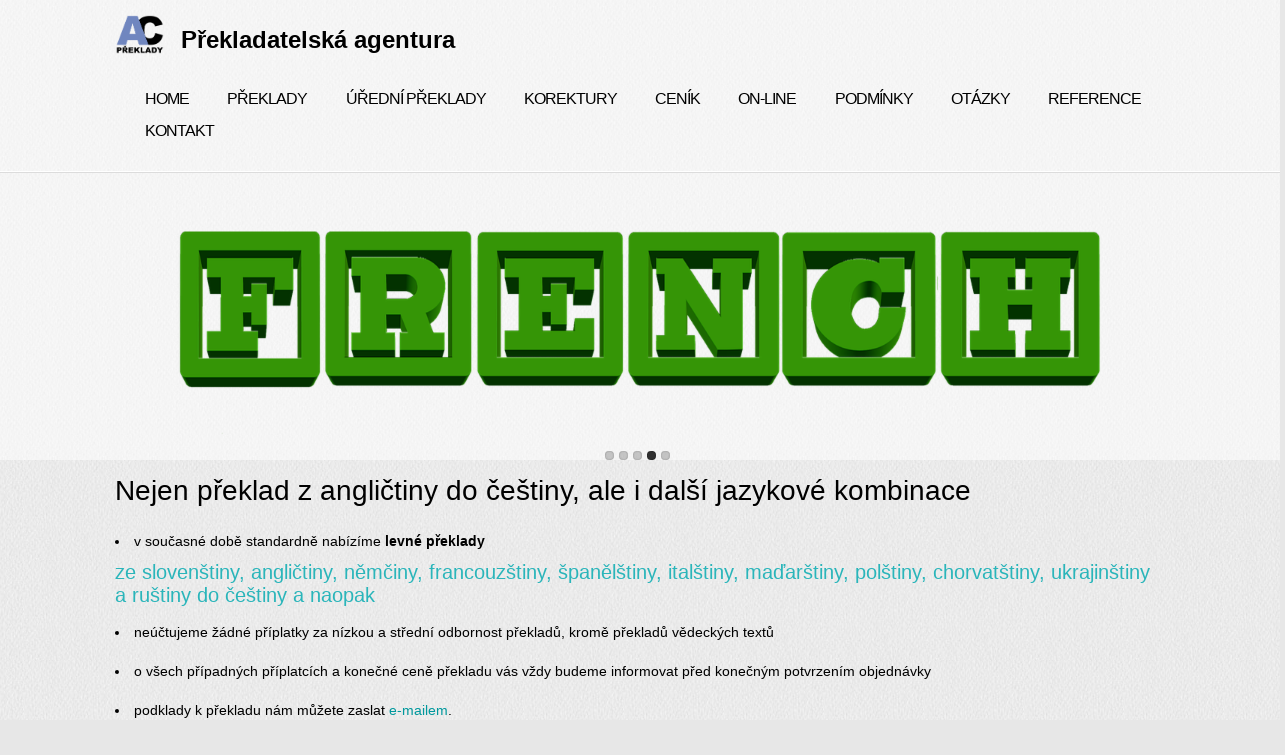

--- FILE ---
content_type: text/html
request_url: https://www.ac-preklady.cz/preklady.htm
body_size: 3947
content:
<!DOCTYPE html>
<html lang="cs">
<head>
<meta charset="utf-8" />
<meta name="robots" content="index,follow">
<title>Levný překlad z angličtiny do češtiny, němčiny, ruštiny, ukrajinštiny, španělštiny</title>
<meta name="viewport"
    content="width=device-width, initial-scale=1, maximum-scale=1">
<meta name="description"
    content="Levné a kvalitní právní, technické a ekonomické překlady a korektury textů. Zkuste přeložit u nás!">
<meta name="keywords"
    content="překlady z angličtiny, překlady z němčiny, překlady z ruštiny">

<!-- Favicon -->
<link href="images/favicon.ico" rel="icon">
<link rel="apple-touch-icon" href="images/apple-touch-icon.png">
<link rel="apple-touch-icon" sizes="72x72"
    href="images/apple-touch-icon-72x72.png">

<link rel="stylesheet" href="css/reset.css" type="text/css"
    media="screen">
<link rel="stylesheet" href="css/style.css" type="text/css"
    media="screen">
<link rel="stylesheet" href="css/zerogrid.css" type="text/css"
    media="all">
<link rel="stylesheet" href="css/responsive.css" type="text/css"
    media="all">
<link rel="stylesheet" href="css/responsiveslides.css" />
<script src="js/jquery-1.7.1.min.js" type="text/javascript"></script>
<script src="js/cufon-yui.js" type="text/javascript"></script>
<script src="js/cufon-replace.js" type="text/javascript"></script>
<script src="js/Vegur_500.font.js" type="text/javascript"></script>
<script src="js/Ropa_Sans_400.font.js" type="text/javascript"></script>
<script src="js/FF-cash.js" type="text/javascript"></script>
<script src="js/tms-0.3.js" type="text/javascript"></script>
<script src="js/tms_presets.js" type="text/javascript"></script>
<script src="js/jquery.easing.1.3.js" type="text/javascript"></script>
<script src="js/script.js" type="text/javascript"></script>
<script type="text/javascript" src="js/css3-mediaqueries.js"></script>
<script src="js/responsiveslides.js"></script>
<script>
	$(function() {
		$("#slider").responsiveSlides({
			auto : true,
			pager : true,
			nav : true,
			speed : 500,
			maxwidth : 960,
			namespace : "centered-btns"
		});
	});
</script>
<script>
	function prepnoutTridu(element, trida) {
		if (element.className.match(trida)) {
			element.className = element.className.replace(trida, "");
		} else {
			element.className += " " + trida;
		}
	}
</script>
<!--[if lt IE 8]>
	<div style=' clear: both; text-align:center; position: relative;'>
		<a href="http://windows.microsoft.com/en-US/internet-explorer/products/ie/home?ocid=ie6_countdown_bannercode">
			<img src="https://storage.ie6countdown.com/assets/100/images/banners/warning_bar_0000_us.jpg" border="0" height="42" width="820" alt="You are using an outdated browser. For a faster, safer browsing experience, upgrade for free today." />
		</a>
	</div>
	<![endif]-->
<!--[if lt IE 9]>
 		<script type="text/javascript" src="js/html5.js"></script>
		<link rel="stylesheet" href="css/ie.css" type="text/css" media="screen">
	<![endif]-->
<style type="text/css">
<!--
.style22 {
    letter-spacing: 0px;
    color: #000;
    margin-bottom: 0px;
    font: 24px/1.2em Arial, "Times New Roman";
    padding-top: 15px;
    padding-right: 0;
    padding-bottom: 0;
    padding-left: 10px;
}

.style30 {
    color: #00989d
}

.inline-block {
    display: inline-block;
}

.menu-icon {
    padding-top: 15px;
    float: right;
}

@media screen and (max-width: 480px) {
    .style22 {
        font: 18px/1.2em Arial, "Times New Roman";
    }
}
.style31 {font-size: 28px}
-->
</style>
</head>
<body id="page1">
    <!--==============================header=================================-->
    <header>
        <div class="border-bot">
            <div class="main zerogrid">
                <p class="style22 inline-block">
                    <a href="index.htm"><img src="images/logo.png"
                        alt="Překladatelská agentura" width="49"
                        height="36" border="0" align="absmiddle"></a>
                    <span class="style22"><strong>Překladatelská agentura</strong></span>
                </p>
                <!-- <p align="left" class="text-1 style24">&nbsp;</p> -->
                <div class="menu-icon inline-block" align="justify">
                    <nav>
                        <div class="menu">
                            <button
                                onClick="prepnoutTridu(this.parentNode, 'zobrazit')">≡</button>
                            <menu>
                                <a href="index.htm">HOME</a>
                                <a href="preklady.htm">PŘEKLADY</a>
								<a href="uredni-preklady.htm">ÚŘEDNÍ PŘEKLADY</a>
                                <a href="korektury-textu.htm">KOREKTURY</a>
                                <a href="cenik-prekladu.htm">CENÍK</a>
                                <a href="online.htm">ON-LINE</a>
                                <a href="podminky.htm">PODMÍNKY</a>
                                <a href="otazky.htm">OTÁZKY</a>
                                <a href="reference.htm">REFERENCE</a>
                                <a href="kontakt.htm">KONTAKT</a>
                            </menu>
                        </div>
                </div>

            </div>
        </div>
        <div class="row-bot">
            <div class="slider zerogrid">
                <div class="rslides_container">
                    <ul class="rslides" id="slider">
                        <li><img src="images/překlady-angličtina.png"
                            alt="Překladatelská agentura" /></li>
                        <li><img src="images/překlady-němčina.png"
                            alt="Právní překlady" /></li>
                        <li><img src="images/překlady-španělština.png"
                            alt="Ekonomické překlady" /></li>
							<li><img src="images/překlady-francouzština.png"
                            alt="Technické překlady" /></li>
							<li><img src="images/překlady-italština.png"
                            alt="Odborné překlady" /></li>
                    </ul>
                </div>
            </div>
        </div>
    </header>
    <!--==============================content================================-->
    <section id="content">
        <div class="main">
            <div class="zerogrid">
                <div class="row">
                    <h1>
                        <span class="style31 style31">Nejen překlad z angličtiny do češtiny, ale i&nbsp;další jazykové kombinace</span></h1>
                </div class>
                <li class="list-texty">v současné době standardně nabízíme <strong>levné překlady</strong></li>
                <p align="left" class="list-services">ze slovenštiny, angličtiny, němčiny, francouzštiny, španělštiny, italštiny, maďarštiny, polštiny, chorvatštiny,  ukrajinštiny a&nbsp;ruštiny do češtiny a&nbsp;naopak </p>
                <li class="list-texty">neúčtujeme žádné příplatky za nízkou a&nbsp;střední odbornost překladů, kromě překladů vědeckých textů</p>
                </li>

                <li class="list-texty">o všech případných příplatcích a&nbsp;konečné ceně překladu vás vždy budeme informovat před konečným potvrzením objednávky</p>
                </li>

                <li class="list-texty">podklady k překladu nám můžete zaslat <a href="mailto:info@ac-preklady.cz">e-mailem</a>.
                    </p>
                </li>

                <li class="list-texty">na základě dohody jsme schopni zajistit i překlady z&nbsp;a&nbsp;do jiných jazyků (dánština, norština, finština, pobaltské jazyky atd., případně přes překlad do angličtiny)</p>
                </li>

                <p align="left" class="list-services">JAKÉ TEXTY PŘEKLÁDÁME?</p>
                <li class="list-texty">provádíme překlad běžných, právních, ekonomických a technických textů z&nbsp;nejrůznějších oborů lidské činnosti</p>
                </li>

                <p align="left" class="list-services">BĚŽNÉ PŘEKLADY:</p>
                <li class="list-texty">překlady dopisů, abstraktů diplomových a&nbsp;seminárních prací, životopisů, vysvědčení, rodných listů, atestů, novinových článků, nejrůznějších zpráv apod.</p>
                </li>
                <p align="left" class="list-services">PRÁVNÍ PŘEKLADY:</p>
                <li class="list-texty">překlady smluv, plných mocí, dohod, notářských zápisů, obchodních podmínek a&nbsp;nejrůznějších dalších právních textů</p>
                </li>

                <p align="left" class="list-services">PŘEKLADY EKONOMICKÝCH TEXTŮ:</p>
                <li class="list-texty">překlady obchodní korespondence, obchodních smluv, dokumentace ISO, zápisů z&nbsp;obchodních schůzek, materiálů k&nbsp;seminářům, auditů, účetnictví, bankovnictví, posudků, analýz, formulářů, výročních zpráv, rozborů, podkladů k&nbsp;obchodním schůzkám, příruček, diplomových prací apod.</p>
                </li>

                <p align="left" class="list-services">PŘEKLADY TECHNICKÝCH TEXTŮ:</p>
                <li class="list-texty">překlady návodů k obsluze a manuálů ke spotřebním výrobkům: PC, notebooky, monitory, TV, video a&nbsp;audio zařízení, telefony, drobná elektronika, ruční el. nářadí, nářadí pro dům a&nbsp;zahradu (sekačky, zahr. traktory, motorové pily atd.), vybavení domácností (ledničky, pračky, myčky atd.)</p>
                </li>
                <li class="list-texty">překlady manuálů, protokolů, požárních řádů, zpráv, atestů, dokumentů BOZP, odborných článků a&nbsp;překlady technické dokumentace apod. z&nbsp;nejrůznějších technických oborů</p>
                </li>
                <li class="list-texty">překlady bezpečnostních listů (ve znění podle platných zákonů)</p>
                </li>

                <p align="left" class="list-services">NEJŽÁDANĚJŠÍ SLUŽBY:</p>
                <li class="list-texty">překlad do angličtiny, <a href="http://www.ekopreklady.cz/preklady-anglictiny.htm"
                    style="text-decoration: none;" class="color-2">překlad z&nbsp;angličtiny do češtiny</a>, překlad z&nbsp;němčiny, překlad do ukrajinštiny a&nbsp;překlad z ukrajinštiny do češtiny, technické a&nbsp;<a href="http://www.ekopreklady.cz/pravni-preklady.htm" style="text-decoration: none;" class="color-2">právní překlady</a></p>
                </li>

                <!--==============================footer================================-->

                <p align="left">&nbsp;</p>
                <hr>
                <p align="center">
                    <span class="text-1">Zavolejte nám</span>: <span
                        itemprop="telephone"> <a
                        href="tel:+420602773313"> 602 773 313</a></span><br>
                    <span class="text-1">Napište nám: <a
                        href="mailto:info@ac-preklady.cz">info@ac-preklady.cz</a></span>
                <p align="center">
                    <span class="text-1"><a href="index.htm"><strong>AC PŘEKLADY</strong></a></span><br>
                    <span class="text-1"><a href="index.htm"><strong>Překladatelské
                                služby - překlady textů</strong></a></span>
                <p align="center">
                    <span class="style30">Partneři: </span><a
                        href='https://www.confidos.cz'
                        title='Vedení účetnictví a daňové evidence, účetní služby'>Vedení
                        účetnictví</a>
                </p>

            </div>
        </div>
        </div>

        <!--==============================footer end================================-->

        <!--==============================TOPLIST================================-->
        <a href="https://www.toplist.cz"><script language="JavaScript" type="text/javascript" charset="utf-8">
<!--
document.write('<img src="https://toplist.cz/dot.asp?id=1803677&http='+
encodeURIComponent(document.referrer)+'&t='+encodeURIComponent(document.title)+'&l='+encodeURIComponent(document.URL)+
'&wi='+encodeURIComponent(window.screen.width)+'&he='+encodeURIComponent(window.screen.height)+'&cd='+
encodeURIComponent(window.screen.colorDepth)+'" width="1" height="1" border=0 alt="TOPlist" />');
//--></script><noscript><img src="https://toplist.cz/dot.asp?id=1803677&njs=1" border="0"
alt="TOPlist" width="1" height="1" /></noscript></a>
</body>
</html>

--- FILE ---
content_type: text/css
request_url: https://www.ac-preklady.cz/css/reset.css
body_size: 501
content:
a, abbr, acronym, address, applet, article, aside, audio,
b, blockquote, big, body,
center, canvas, caption, cite, code, command,
datalist, dd, del, details, dfn, dl, div, dt, 
em, embed,
fieldset, figcaption, figure, font, footer, form, 
h1, h2, h3, h4, h5, h6, header, hgroup, html,
i, iframe, img, ins,
kbd, 
keygen,
label, legend, li, 
meter,
nav,
object, ol, output,
p, pre, progress,
q, 
s, samp, section, small, span, source, strike, strong, sub, sup,
table, tbody, tfoot, thead, th, tr, tdvideo, tt,
u, ul, 
var{
    background: transparent;
    border: 0;
    font-size: 100%;
    margin: 0;
		padding: 0;
		border: 0;
		outline: 0;
    vertical-align: text-top; }

ol, ul {
	list-style: none;
}
blockquote, q {
	quotes: none;
}
table, table td { 
	padding:0;
	border:none;
	border-collapse:collapse;
}
img {
	vertical-align:middle; 
}
embed { 
	vertical-align:top;
}


--- FILE ---
content_type: text/css
request_url: https://www.ac-preklady.cz/css/style.css
body_size: 2393
content:
/* Getting the new tags to behave */
article, aside, audio, canvas, command, datalist, details, embed,
    figcaption, figure, footer, header, hgroup, keygen, meter, nav,
    output, progress, section, source, video {
    display: block;
}

a, abbr, acronym, address, applet, article, aside, audio, b, blockquote,
    big, body, center, canvas, caption, cite, code, command, datalist,
    dd, del, details, dfn, dl, div, dt, em, embed, fieldset, figcaption,
    figure, font, footer, form, h1, h2, h3, h4, h5, h6, header, hgroup,
    html, i, iframe, img, ins, kbd, keygen, label, legend, li, meter,
    nav, object, ol, output, p, pre, progress, q, s, samp, section,
    small, span, source, strike, strong, sub, sup, table, tbody, tfoot,
    thead, th, tr, tdvideo, tt, u, ul, var {
    vertical-align: bottom;
}

mark, rp, rt, ruby, summary, time {
    display: inline;
}

/* Global properties ======================================================== */
html {
    width: 100%;
    height: 100%;
}

body {
    color: #000;
    height: 100%;
    background: url(../images/body-tail.gif) center top repeat #e7e7e7;
    font: 14px/normal Arial, "Times New Roman";
}

.ic {
    border: 0;
    float: right;
    background: #fff;
    color: #f00;
    width: 50%;
    line-height: 10px;
    font-size: 10px;
    margin: -220% 0 0 0;
    overflow: hidden;
    padding: 0
}

.main {
    margin: 0 auto;
}

a {
    color: #00989d;
    outline: none;
}

a:hover {
    text-decoration: none;
    font-size: 14px;
}
a:link, a:visited {text-decoration: none}

.col-1, .col-2 {
    float: left;
}

.wrapper {
    width: 100%;
    overflow: hidden;
}

.extra-wrap {
    overflow: hidden;
}

p {
    margin-bottom: 18px;
}

.p0 {
    margin-bottom: 0px;
}

.p1 {
    margin-bottom: 6px;
    padding: 0px 10px 0 10px;
    font-size: 15px;
    text-align: justify;
    text-justify: inter-character;
}

.p2 {
    margin-bottom: 15px;
}

.p3 {
    margin-bottom: 30px;
}

.p4 {
    margin-bottom: 40px;
}

.p5 {
    margin-bottom: 50px;
}

.fleft {
    float: left;
}

.fright {
    float: right;
}

.alignright {
    text-align: right;
}

.aligncenter {
    text-align: center;
}

.color-1 {
    color: #fff;
}

.color-2 {
    color: #000;
}

.color-3 {
    color: #666;
}

/*********************************boxes**********************************/
.indent-top {
    padding-top: 60px;
}

.indent-top2 {
    padding-top: 15px;
}

.indent-left {
    padding-left: 40px;
}

.indent-right {
    padding-right: 50px;
}

.indent-bot {
    margin-bottom: 20px;
}

.prev-indent-bot {
    margin-bottom: 10px;
}

.prev-indent-bot2 {
    margin-bottom: 5px;
}

.img-indent-bot {
    margin-bottom: 25px;
}

.margin-bot {
    margin-bottom: 35px;
}

.margin-left {
    margin-left: 13px;
}

.img-indent {
    float: left;
    margin: 0 20px 0px 0;
}

.img-indent2 {
    float: left;
    margin: 0 13px 0px 0;
}

.img-indent-r {
    float: right;
    margin: 24px 0px 0px 20px;
}

.buttons a:hover {
    cursor: pointer;
}

.menu li a, .list-1 a, .link, h1 a {
    text-decoration: none;
}

/*********************************header*************************************/
body {
    font-family: Arial, Times New Roman;
}

header {
    width: 100%;
    position: relative;
    z-index: 2;
}

h1 {
    float: none;
    padding-top: 32px;
    padding-right: 0;
    padding-bottom: 0;
    padding-left: 11px;
}

h1 a {
    display: block;
    width: 285px;
    height: 51px;
    text-indent: -999em;
    background: url(../images/logo.png) 0 0 no-repeat;
}

/***** menu *****/
body {
    font-family: Arial, Times New Roman;
}

.menu {
    font-family: Arial, Times New Roman;
    padding: 0px 10px 0 0;
}

.menu li {
    font-family: Arial, Times New Roman;
    float: left;
    position: relative;
    background: url(../images/menu-spacer.gif) 0 4px no-repeat;
}

.menu>li:first-child {
    background: none
}

.menu a {
    font-family: Arial, Times New Roman;
    display: inline-block;
    font-size: 16px;
    font-weight: 500;
    line-height: 2em;
    letter-spacing: -1px;
    padding: 7px 24px 9px 25px;
    color: #000;
    text-transform: uppercase;
    background: url(../images/menu-a-tail.gif) 0 -999em repeat-x;
    border-radius: 6px;
    -moz-border-radius: 6px;
    -webkit-border-radius: 6px;
    padding-top: 0px;
    padding-right: 24px;
    padding-bottom: 0px;
    padding-left: 0px;
}

.menu a.active, .menu a:hover {
    color: #2ab5ba;
}

.menu button {
    font-family: Arial, Times New Roman;
    border: 0;
    color: #000;
    font-size: 30px;
    cursor: pointer;
    display: none;
}

.menu button:hover, .menu button:focus {
    font-family: Arial, Times New Roman;
}

.menu.zobrazit menu {
    display: block;
}

@media screen and (max-width: 1070px) {
    .menu button {
        display: block;
        background: transparent;
    }
    .menu menu {
        display: none;
    }
    .menu.zobrazit menu {
        display: block;
        position: absolute;
        z-index: 1;
        background: #f2f2f2;
        right: 0px;
        left: 0px;
        padding-left: 0px;
        border-bottom: 1px solid #d0cfcf;
        border-top: 1px solid #d0cfcf;
    }
    .menu a {
        width: 100%;
        padding: 8px 24px;
        text-decoration: none;
    }
    .menu {
        padding: 0px 4px 0 0;
    }
}

/***** slider *****/
.row-bot {
    width: 100%;
    padding: 4px 5px 0px 0px;
}

.slider {
    position: relative;
}
/*********************************content*************************************/
body {
    font-family: Arial, Times New Roman;
}

#content {
	width: 100%;
	background: url(../images/content-tail.gif) center top repeat;
	position: relative;
	z-index: 1;
	padding-top: 50px;
	padding-right: 0;
	padding-bottom: 53px;
	padding-left: 0;
}

#page1 #content {
    padding-top: 12px;
    padding-right: 0;
    padding-bottom: 12px;
    padding-left: 0;
}

.spacer-1 {
    width: 100%;
    padding: 22px 0;
    background: url(../images/spacer-1.gif) right top repeat-y;
}

h1 {
    padding: 1px 10px 10px 10px;
    letter-spacing: 0px;
    color: #000;
    margin-bottom: 9px;
    font: 30px/1.2em Arial, "Times New Roman";
}

h2 {
    font-family: Arial, Times New Roman;
    font-size: 30px;
    line-height: 1.2em;
    color: #000;
    margin-bottom: 9px;
}

h3 {
    font-family: Arial, Times New Roman;
    font-size: 30px;
    line-height: 2em;
    color: #000;
    
}


}

.title-1 {
    display: block;
    font-size: 37px;
    line-height: 1.2em;
    color: #2ab5ba;
    letter-spacing: -1px;
}

.title-1 strong, .title-1 em {
    display: block;
    margin-top: -12px;
}

.title-1 em {
    color: #000;
}

.border-bot {
    width: 100%;
    padding-bottom: 12px;
    background: url(../images/border-bot.gif) left bottom repeat-x;
}

.list-1 li {
    line-height: 25px;
    padding-left: 10px;
    padding-bottom: 10px;
    background: url(../images/marker-1.png) 0 10px no-repeat;
}

.list-1 a {
    display: inline-block;
    color: #000;
}

.list-1 a:hover {
    color: #2ab5ba;
}

.link:hover {
    text-decoration: underline;
}

.link-1 {
    display: inline-block;
    font-size: 14px;
    padding-left: 9px;
    color: #00989d;
}

.link-1:hover {
    text-decoration: none;
}

.text-1 {
    font-size: 14px;
    padding-left: 4px 5px;
    padding: 0 0 0 10px;
}

.tdate-1 {
    display: block;
    padding-left: 10px;
    color: #00989d;
    margin-bottom: 14px;
}

dl span {
    float: left;
    width: 80px;
}

/***** contact form *****/
body {
    font-family: Arial, Times New Roman;
}

#contact-form {
    display: block;
    width: 100%;
}

#contact-form label {
    display: block;
    height: 35px;
    overflow: hidden;
}

#contact-form input {
    float: left;
    width: 60%;
    font-size: 13px;
    line-height: 1.23em;
    color: #000;
    padding: 4px 10px;
    margin: 0;
    font-family: Arial, Times New Roman;
    border: none;
    background: #fff;
    outline: none;
}

#contact-form textarea {
    float: left;
    height: 363px;
    width: 90%;
    font-size: 13px;
    line-height: 1.23em;
    color: #000;
    padding: 5px 10px;
    margin: 0;
    font-family: Arial, Times New Roman;
    border: none;
    background: #fff;
    overflow: auto;
    outline: none;
}

.text-form {
    float: left;
    display: block;
    font-size: 14px;
    line-height: 28px;
    width: 79px;
    color: #000;
}

.buttons {
    padding: 13px 0 0 0;
    text-align: center;
}

.buttons a {
    margin-left: 27px;
}

/****************************footer************************/
body {
    font-family: Arial, Times New Roman;
}

footer {
    width: 100%;
    padding: 39px 0;
    background: url(../images/footer-tail.gif) left top repeat-x;
}

.footer-text {
    display: block;
    padding-left: 40px;
}

.list-services {
    padding: 12px 10px  0 10px;
    margin-bottom: 12px;
    overflow: hidden;
    color: #2ab5ba;
    font-size: 20px;
}

.list-texty {
    padding: 5px 10px 0 10px;
    text-align: justify;
    text-justify: inter-character;
    margin-bottom: 0px;
    overflow: hidden;
    color: #000;
    font-size: 14px;
}

.list-services li {
    float: left;
    padding: 0 10px 0 0;
}

.list-services a {
    display: block;
    width: 26px;
    height: 26px;
    background: url(../images/social-icons.jpg) 0 0 no-repeat;
}

.list-services .item-2 {
    background-position: -36px 0;
}

.list-services .item-3 {
    background-position: -72px 0;
}

.list-services .item-4 {
    background-position: -108px 0;
}


--- FILE ---
content_type: text/css
request_url: https://www.ac-preklady.cz/css/responsive.css
body_size: 305
content:
/*
Free Html5 Responsive Templates
Author: Kimmy Tran
Author URI: https://www.zerotheme.com/
*/
html {
   -webkit-text-size-adjust: none;
}
.video embed,
.video object,
.video iframe {
   width: 100%;
   height: auto;
}
img{
	max-width:100%;
	height: auto;
   	width: auto\9; /* ie8 */
}
/*------------------------*/

@media only screen and (max-width: 960px) {
}

@media only screen and (max-width: 767px){

}
@media only screen and (max-width: 619px) {
	
}
@media only screen and (max-width: 320px) {

}

--- FILE ---
content_type: application/javascript
request_url: https://www.ac-preklady.cz/js/script.js
body_size: 135
content:
$(function() { 
	$('.list-services a').hover(
	function(){$(this).stop().animate({opacity:.6}, {duration:250})},
	function(){$(this).stop().animate({opacity:1}, {duration:250})});
}); 

--- FILE ---
content_type: application/javascript
request_url: https://www.ac-preklady.cz/js/tms_presets.js
body_size: 2387
content:
(function ($, undefined) {
    $.extend(_TMS, {
		presets:{
			zoomer:{"reverseWay":false,"duration":"1000","interval":"1","blocksX":"1","blocksY":"1","easing":"","way":"lines","anim":"zoomer",k:1.8,crds:{bottom:0,right:0}},
			fadeThree:{"reverseWay":false,"duration":"1000","interval":"1","blocksX":"1","blocksY":"1","easing":"","way":"lines","anim":"fadeThree"},
			simpleFade:{"reverseWay":false,"duration":"1000","interval":"1","blocksX":"1","blocksY":"1","easing":"","way":"lines","anim":"fade"},
			gSlider:{"reverseWay":false,"duration":400,"interval":40,"blocksX":"1","blocksY":"1","easing":"","way":"lines","anim":"gSlider"},
			vSlider:{"reverseWay":false,"duration":400,"interval":40,"blocksX":"1","blocksY":"1","easing":"","way":"lines","anim":"vSlider"},
			slideFromLeft:{"reverseWay":false,"duration":"1000","interval":"1","blocksX":"1","blocksY":"1","easing":"easeOutBack","way":"lines","anim":"slideFromLeft"},
			slideDown:{"reverseWay":false,"duration":"1000","interval":"1","blocksX":"1","blocksY":"1","easing":"easeOutQuad","way":"lines","anim":"slideDown"},
			diagonalFade:{"reverseWay":false,"duration":800,"interval":40,"blocksX":6,"blocksY":3,"easing":"easeInQuad","way":"diagonal","anim":"fade"},
			diagonalExpand:{"reverseWay":false,"duration":400,"interval":40,"blocksX":8,"blocksY":4,"easing":"easeInQuad","way":"diagonal","anim":"expand"},
			fadeFromCenter:{"reverseWay":true,"duration":"600","interval":"10","blocksX":"10","blocksY":"6","easing":"","way":"spiral","anim":"fade"},
			fence:{"reverseWay":false,"duration":400,"interval":40,"blocksX":"20","blocksY":"1","easing":"","way":"lines","anim":"slideRight"},
			verticalLines:{"reverseWay":false,"duration":600,"interval":1,"blocksX":12,"blocksY":1,"easing":"swing","way":"lines","anim":"vSlideOdd"},
			gorizontalLines:{"reverseWay":false,"duration":600,"interval":1,"blocksX":1,"blocksY":12,"easing":"swing","way":"lines","anim":"gSlideOdd"}
		},
        ways: {
            lines: function () {
				var opt=this
                for (var ret = [], i = 0; i < opt.maskC.length; i++)
               		ret.push(opt.maskC.eq(i))
                return ret
            },
            spiral: function () {
                var opt=this,
					ret = [],
                    step = 0,
                    h = opt.blocksY,
                    w = opt.blocksX,
                    x, y, i, lr = function () {
                        for (i = step; i < w - 1 - step; i++)
                        if (ret.length < opt.maskC.length) ret.push(opt.matrix[step][i])
                        else return false
                        rb()
                    },
                    rb = function () {
                        for (i = step; i < h - 1 - step; i++)
                        if (ret.length < opt.maskC.length) ret.push(opt.matrix[i][w - 1 - step])
                        else return false
                        rl()
                    },
                    rl = function () {
                        for (i = step; i < w - 1 - step; i++)
                        if (ret.length < opt.maskC.length) ret.push(opt.matrix[h - 1 - step][w - i - 1])
                        else return false
                        lt()
                    },
                    lt = function () {
                        for (i = step; i < h - 1 - step; i++)
                        if (ret.length < opt.maskC.length) ret.push(opt.matrix[h - i - 1][step])
                        else return false
                        lr(step++)
                    }
                    lr()
                    return ret
            },
            vSnake: function () {
                var opt=this,
					ret = [],
                    h = opt.blocksY,
                    w = opt.blocksX,
                    j, i
                    for (i = 0; i < w; i++)
                    for (j = 0; j < h; j++)
                    if (i * .5 == ~~ (i / 2)) ret.push(opt.matrix[j][i])
                    else ret.push(opt.matrix[h - 1 - j][i])
                    return ret
            },
            gSnake: function () {
                var opt=this,
					ret = [],
                    h = opt.blocksY,
                    w = opt.blocksX,
                    j, i
                    for (i = 0; i < h; i++)
                    for (j = 0; j < w; j++)
                    if (i * .5 == ~~ (i / 2)) ret.push(opt.matrix[i][j])
                    else ret.push(opt.matrix[i][w - 1 - j])
                    return ret
            },
            diagonal: function () {
                var opt=this,
					ret = [],
                    h = opt.blocksY,
                    w = opt.blocksX,
                    i = j = n = 0
                for (i = 0; i < w; i++)
	            	for (ret[i] = [], j = 0; j <= i; j++)
    		        	if (j < h) ret[i].push(opt.matrix[j][i - j])
            				for (i = 1; i < h; i++)
                    			for (j = 0, ret[n = ret.length] = []; j < h - i; j++)
					            	ret[n].push(opt.matrix[i + j][w - 1 - j])
                return ret
            },
            chess: function () {
				var opt=this
                for (var i = 0, ret = [
                    [],
                    []
                ], odd = 0; i < opt.maskC.length; i++)
                ret[odd = odd ? 0 : 1].push(opt.maskC.eq(i))
                return ret
            },
            randomly: function () {
				var opt=this
                for (var ret = [], n = i = 0; i < opt.maskC.length; i++)
                ret.push(opt.maskC.eq(i))
                for (i = 0; i < opt.maskC.length; i++)
                ret.push(ret.splice(parseInt(Math.random() * opt.maskC.length - 1), 1)[0])
                return ret
            }
        },

        anims: {
			fadeThree:function(el,last){
				var _=this
				$(el).each(function(i){
					var th=$(this).show().css({left:-_.width/4,top:0,zIndex:2}),
						clone=th.clone().appendTo(th.parent()).css({left:_.width/4,top:_.height/4,zIndex:1}),
						clone2=th.clone().appendTo(th.parent()).css({left:0,top:-_.height/4,zIndex:1})
					clone
						.stop()
						.animate({
							left:0,
							top:0
						},{
							duration:_.duration,
							easing:_.easing
						})
					clone2
						.stop()
						.animate({
							left:0,
							top:0
						},{
							duration:_.duration,
							easing:_.easing
						})
					th	
						.stop()
						.animate({
							left:0,
							top:0
						},{
							duration:_.duration,
							easing:_.easing,
							step:function(now){
								var pc=now/_.width,
									opa=1+pc
								clone.css({opacity:opa*opa})
								clone2.css({opacity:opa*opa})
								th.css({opacity:opa*opa*opa})
							},
							complete:function(){
								if(last)_.afterShow()
								clone.remove()
								clone2.remove()
							}
						})
				})
			},
			zoomer:function(el,last){
				var _=this
				$(el).each(function(){
					var th=$(this),
						img=$(new Image()),
						from=_.direction>0?_.width*_.k:_.width,
						to=_.direction>0?_.width:_.width*_.k
					console.log(from+' '+to)
					img	
						.css({
							position:'absolute',
							zIndex:0,						
							opacity:0
						})
						.css(_.crds)
						.appendTo(_.pic)
						.load(function(){
							_.pic.find('img').not(img).remove()
							img
								.css({
									width:from,
									height:'auto'
								})
								.stop()
								.animate({
									opacity:1
								},{
									duration:200
								})
								.animate({
									width:to
								},{
									duration:_.duration,
									easing:_.easing
								})
							setTimeout(function(){if(last)_.afterShow()},400)
						})
						.attr({src:_.next})
				})
			},
            fade: function (el, last) {
				var opt=this
                $(el).each(function () {
                    $(this).css({
                        opacity: 0
                    }).show().stop().animate({
                        opacity: 1
                    }, {
                        duration: +opt.duration,
                        easing: opt.easing,
                        complete: function () {
                            if (last) opt.afterShow()
                        }
                    })
                })
            },		
            expand: function (el, last) {
				var opt=this
                $(el).each(function () {
                    $(this).hide().show(+opt.duration, function () {
                        if (last) opt.afterShow()
                    })
                })
            },
            slideDown: function (el, last) {
				var opt=this
                $(el).each(function () {
                    var th = $(this).show(),
                        h = th.height()
                        th.css({
                            height: 0
                        }).stop().animate({
                            height: h
                        }, {
                            duration: opt.duration,
                            easing: opt.easing,
                            complete: function () {
                                if (last) opt.afterShow()
                            }
                        })
                })
            },
            slideLeft: function (el, last) {
				var opt=this
                $(el).each(function () {
                    var th = $(this).show(),
                        w = th.width()
                        th.css({
                            width: 0
                        }).stop().animate({
                            width: w
                        }, {
                            duration: opt.duration,
                            easing: opt.easing,
                            complete: function () {
                                if (last) opt.afterShow()
                            }
                        })
                })
            },
            slideUp: function (el, last) {
				var opt=this
                $(el).each(function () {
                    var th = $(this).show(),
                        h = th.height(),
                        l = th.attr('offsetLeft'),
                        t = th.attr('offsetTop')
                        th.css({
                            height: 0,
                            top: t + h
                        }).stop().animate({
                            height: h
                        }, {
                            duration: opt.duration,
                            easing: opt.easing,
                            step: function (now) {
                                var top = t + h - now
                                th.css({
                                    top: top,
                                    backgroundPosition: '-' + l + 'px -' + top + 'px'
                                })
                            },
                            complete: function () {
                                if (last) opt.afterShow()
                            }
                        })
                })
            },
            slideRight: function (el, last) {
				var opt=this
                $(el).each(function () {
                    var th = $(this).show(),
                        w = th.width(),
                        l = th.attr('offsetLeft'),
                        t = th.attr('offsetTop')
                        th.css({
                            width: 0,
                            left: l + w
                        }).stop().animate({
                            width: w
                        }, {
                            duration: opt.duration,
                            easing: opt.easing,
                            step: function (now) {
                                var left = l + w - now
                                th.css({
                                    left: left,
                                    backgroundPosition: '-' + left + 'px -' + t + 'px'
                                })
                            },
                            complete: function () {
                                if (last) opt.afterShow()
                            }
                        })
                })
            },
            slideFromTop: function (el, last) {
				var opt=this
                $(el).each(function () {
                    var th = $(this),
                        t = th.show().css('top'),
                        h = th.height()
                        th.css({
                            top: -h
                        }).stop().animate({
                            top: t
                        }, {
                            duration: +opt.duration,
                            easing: opt.easing,
                            complete: function () {
                                if (last) opt.afterShow()
                            }
                        })
                })
            },
            slideFromDown: function (el, last) {
				var opt=this
                $(el).each(function () {
                    var th = $(this),
                        t = th.show().css('top'),
                        h = th.height()
                        th.css({
                            top: h
                        }).stop().animate({
                            top: t
                        }, {
                            duration: +opt.duration,
                            easing: opt.easing,
                            complete: function () {
                                if (last) opt.afterShow()
                            }
                        })
                })
            },
            slideFromLeft: function (el, last) {
				var opt=this
                $(el).each(function () {
                    var th = $(this),
                        l = th.show().css('left'),
                        w = th.width()
                        th.css({
                            left: -w
                        }).stop().animate({
                            left: l
                        }, {
                            duration: +opt.duration,
                            easing: opt.easing,
                            complete: function () {
                                if (last) opt.afterShow()
                            }
                        })
                })
            },
            slideFromRight: function (el, last) {
				var opt=this
                $(el).each(function () {
                    var th = $(this),
                        l = th.show().css('left'),
                        w = th.width()
                        th.css({
                            left: w
                        }).stop().animate({
                            left: l
                        }, {
                            duration: +opt.duration,
                            easing: opt.easing,
                            complete: function () {
                                if (last) opt.afterShow()
                            }
                        })
                })
            },			
            gSlider: function (el, last) {
                var opt=this,
					clone = opt.maskC.clone(),
                    w = clone.width()
                    clone.appendTo(opt.maskC.parent()).css({
                        background: opt.pic.css('backgroundImage')
                    }).show()
                    el.show().css({
                        left: opt.direction > 0 ? -w : w
                    }).stop().animate({
                        left: 0
                    }, {
                        duration: +opt.duration,
                        easing: opt.easing,
                        step: function (now) {
                            if (opt.direction > 0) clone.css('left', now + w)
                            else clone.css('left', now - w)
                        },
                        complete: function () {
                            clone.remove()
                            if (last) opt.afterShow()
                        }
                    })
            },
            vSlider: function (el, last) {
                var opt=this,
					clone = opt.maskC.clone(),
                    h = clone.height()
                    clone.appendTo(opt.maskC.parent()).css({
                        background: opt.pic.css('backgroundImage')
                    }).show()
                    el.show().css({
                        top: opt.direction > 0 ? -h : h
                    }).stop().animate({
                        top: 0
                    }, {
                        duration: +opt.duration,
                        easing: opt.easing,
                        step: function (now) {
                            if (opt.direction > 0) clone.css('top', now + h)
                            else clone.css('top', now - h)
                        },
                        complete: function () {
                            clone.remove()
                            if (last) opt.afterShow()
                        }
                    })
            },
            vSlideOdd: function (el, last) {
				 var opt=this
                $(el).each(function () {
                    var th = $(this),
                        t = th.show().css('top'),
                        h = th.height(),
                        odd = opt.odd
                        th.css({
                            top: odd ? -h : h
                        }).stop().animate({
                            top: t
                        }, {
                            duration: +opt.duration,
                            easing: opt.easing,
                            complete: function () {
                                if (last) opt.afterShow()
                            }
                        })
                        opt.odd = opt.odd ? false : true

                })
            },
            gSlideOdd: function (el, last) {
				 var opt=this
                $(el).each(function () {
                    var th = $(this),
                        l = th.show().css('left'),
                        w = th.width(),
                        odd = opt.odd
                        th.css({
                            left: odd ? -w : w
                        }).stop().animate({
                            left: l
                        }, {
                            duration: +opt.duration,
                            easing: opt.easing,
                            complete: function () {
                                if (last) opt.afterShow()
                            }
                        })
                        opt.odd = opt.odd ? false : true

                })
            }
        }
    })
})(jQuery)

--- FILE ---
content_type: application/javascript
request_url: https://www.ac-preklady.cz/js/Vegur_500.font.js
body_size: 5815
content:
/*!
 * The following copyright notice may not be removed under any circumstances.
 * 
 * Copyright:
 * (C) 2010 dot colon.
 * 
 * Full name:
 * Vegur-Medium
 * 
 * Designer:
 * arro
 */
Cufon.registerFont({"w":195,"face":{"font-family":"Vegur","font-weight":500,"font-stretch":"normal","units-per-em":"360","panose-1":"0 0 0 0 0 0 0 0 0 0","ascent":"277","descent":"-83","bbox":"-20 -270 323 90","underline-thickness":"18","underline-position":"-18","unicode-range":"U+0020-U+007E"},"glyphs":{" ":{"w":77},"Z":{"d":"187,-31r0,31r-177,0r0,-33r125,-180r-113,0r0,-31r158,0r0,33r-126,180r133,0"},"z":{"d":"142,-143r-85,112r90,0r0,31r-137,0r0,-31r86,-113r-77,0r0,-31r123,0r0,32","w":158},"Y":{"d":"156,-244r42,0r-78,139r0,105r-40,0r0,-103r-80,-141r45,0r56,105","k":{"A":30,"m":28,"d":28,"n":28,"o":28,"c":28,"u":28,"s":31,"q":28,"J":31,"g":28,"a":31,"z":26}},"y":{"d":"109,4v-19,49,-40,65,-87,70r-4,-30v31,-3,43,-15,53,-41r-70,-178r43,0r24,66v8,18,14,48,24,74v14,-56,30,-92,47,-140r40,0","w":178},"X":{"d":"189,-244r-71,118r76,126r-47,0r-52,-93r-51,93r-44,0r75,-124r-73,-120r48,0r48,89r47,-89r44,0","w":194},"9":{"d":"99,-240v50,0,83,37,83,95v0,85,-64,143,-142,149r-4,-32v50,-5,90,-33,101,-79v-38,49,-124,12,-124,-50v0,-52,42,-83,86,-83xm99,-116v23,0,40,-17,40,-43v0,-61,-82,-67,-82,-4v0,28,16,47,42,47"},"8":{"d":"133,-125v29,19,46,35,46,59v0,47,-40,70,-82,70v-42,0,-80,-21,-80,-65v-1,-31,25,-48,49,-61v-66,-29,-38,-118,37,-118v78,0,95,88,30,115xm101,-210v-42,0,-39,57,0,71v17,-9,31,-21,31,-39v0,-16,-13,-32,-31,-32xm98,-27v22,0,38,-13,38,-36v0,-18,-11,-32,-39,-46v-49,12,-49,82,1,82"},"7":{"d":"178,-237r0,33r-92,204r-40,0r93,-205r-117,0r0,-32r156,0"},"6":{"d":"97,4v-50,0,-83,-38,-83,-96v0,-85,64,-142,142,-148r4,31v-50,5,-90,33,-101,79v38,-49,124,-12,124,50v0,52,-42,84,-86,84xm97,-121v-23,0,-40,17,-40,43v0,62,82,68,82,4v0,-28,-16,-47,-42,-47"},"5":{"d":"66,-140v50,-22,111,6,111,63v0,76,-100,100,-159,65r4,-31v43,22,107,25,111,-31v3,-38,-42,-53,-71,-33r-34,-1r4,-129r130,0r0,32r-95,0"},"4":{"d":"159,-85r35,0r0,32r-35,0r0,53r-40,0r0,-53r-112,0r0,-33r109,-151r43,0r0,152xm51,-86v20,3,46,0,68,1r1,-101v-17,30,-42,63,-69,100"},"3":{"d":"173,-68v0,67,-98,89,-154,58r4,-31v38,20,106,20,106,-25v0,-20,-19,-36,-56,-38r0,-31v58,2,69,-73,10,-73v-14,0,-30,3,-45,11r-4,-31v49,-25,133,-11,133,45v0,30,-26,49,-53,57v33,6,59,27,59,58"},"2":{"d":"170,-32r0,32r-153,0r0,-33v37,-37,117,-113,105,-135v5,-44,-59,-48,-91,-28r-4,-32v57,-28,145,-5,139,53v7,43,-59,98,-98,143r102,0"},"1":{"d":"37,-210v30,-9,50,-28,90,-27r0,237r-40,0r0,-194r-46,16"},"0":{"d":"98,-240v58,0,90,55,90,122v0,67,-32,122,-90,122v-58,0,-90,-55,-90,-122v0,-67,32,-122,90,-122xm98,-28v29,0,46,-37,46,-90v0,-53,-17,-90,-46,-90v-30,0,-46,37,-46,90v0,53,16,90,46,90"},"a":{"d":"31,-168v51,-23,127,-12,127,50r0,118r-39,0v-1,-7,1,-18,-2,-24v-23,46,-107,33,-105,-29v2,-51,56,-66,106,-58v5,-44,-50,-43,-83,-27xm83,-26v23,1,38,-26,35,-60v-30,-4,-63,0,-63,31v0,19,11,29,28,29","w":180},"b":{"d":"64,-151v43,-56,135,-22,135,60v0,83,-88,126,-135,67r-1,24r-38,0r0,-259r39,0r0,108xm64,-95v0,41,15,68,46,68v31,0,47,-24,47,-61v0,-36,-17,-60,-48,-60v-28,0,-45,21,-45,53","w":212},"B":{"d":"134,-130v27,9,50,24,50,56v0,69,-82,86,-159,72r0,-239v68,-13,152,-5,152,57v0,27,-21,48,-43,54xm64,-140v37,3,70,-4,70,-37v0,-34,-36,-42,-70,-35r0,72xm140,-69v0,-35,-34,-45,-76,-41r0,79v39,4,76,-1,76,-38","w":199},"C":{"d":"12,-120v0,-108,110,-151,203,-116r-4,32v-69,-29,-155,-7,-155,82v0,89,81,112,150,81r4,33v-92,33,-198,-2,-198,-112","w":222},"D":{"d":"25,-242v113,-17,220,10,215,116v-5,113,-105,140,-215,125r0,-241xm64,-212r0,181v74,8,130,-15,132,-91v2,-72,-57,-102,-132,-90","w":252},"E":{"d":"67,-32r100,0r0,32r-140,0r0,-244r136,0r0,32r-96,0r0,70r84,0r0,32r-84,0r0,78","w":180},"e":{"d":"54,-77v-1,50,59,60,100,40r4,30v-65,28,-145,5,-145,-77v0,-56,38,-95,88,-95v54,0,76,47,69,102r-116,0xm56,-106r77,0v-1,-23,-9,-42,-35,-42v-24,0,-38,16,-42,42","w":185},"F":{"d":"67,0r-40,0r0,-244r136,0r0,32r-96,0r0,73r84,0r0,32r-84,0r0,107","w":171},"f":{"d":"40,-175v-3,-66,45,-101,104,-83r-4,29v-36,-11,-67,9,-61,54r44,0r0,31r-44,0r0,144r-39,0r0,-144r-29,0r0,-31r29,0","w":131},"G":{"d":"12,-120v0,-107,108,-151,200,-116r-4,32v-68,-28,-152,-7,-152,82v0,78,57,104,124,87r0,-61r-45,0r0,-32r85,0r0,117v-97,33,-208,7,-208,-109","w":243},"g":{"d":"32,31v54,26,123,16,115,-57v-44,55,-134,20,-134,-60v0,-82,89,-124,134,-65r1,-24r39,0r0,151v4,92,-86,116,-159,86xm102,-148v-30,0,-46,22,-46,59v0,36,16,60,46,60v32,0,45,-27,45,-66v0,-34,-19,-53,-45,-53","w":211},"H":{"d":"185,-244r39,0r0,244r-39,0r0,-110r-121,0r0,110r-39,0r0,-244r39,0r0,102r121,0r0,-102","w":248},"h":{"d":"64,-259r1,110v29,-48,113,-38,113,33r0,116r-40,0r0,-96v0,-33,-4,-52,-31,-52v-56,0,-42,90,-43,148r-39,0r0,-259r39,0","w":200},"I":{"d":"64,0r-39,0r0,-244r39,0r0,244","w":89},"i":{"d":"25,0r0,-175r39,0r0,175r-39,0xm45,-195v-13,0,-24,-11,-24,-24v0,-13,11,-23,24,-23v13,0,23,10,23,23v0,13,-10,24,-23,24","w":89},"J":{"d":"119,-87v0,81,-55,102,-120,86r4,-32v41,14,77,-2,77,-51r0,-160r39,0r0,157","w":141},"j":{"d":"50,-195v-13,0,-23,-11,-23,-24v0,-13,10,-23,23,-23v13,0,23,10,23,23v0,13,-10,24,-23,24xm70,-14v0,62,-36,84,-86,88r-4,-30v32,-5,50,-16,50,-56r0,-163r40,0r0,161","w":94},"k":{"d":"180,-175r-72,73r79,102r-51,0r-56,-74r-16,17r0,57r-39,0r0,-259r39,0v2,51,-4,112,2,159r63,-75r51,0","w":181},"K":{"d":"207,-244r-102,111r107,133r-51,0r-82,-105r-15,16r0,89r-39,0r0,-244r39,0v2,35,-4,77,2,108r91,-108r50,0","w":202},"M":{"d":"83,-118v-9,-22,-18,-59,-24,-75v8,60,0,130,-1,193r-37,0r8,-244r47,0r47,126v10,22,16,47,26,74v20,-74,47,-132,72,-200r47,0r8,244r-39,0v-1,-65,-8,-131,-2,-195v-16,64,-45,129,-69,188r-39,0","w":297},"L":{"d":"25,-244r39,0r0,213r110,0r0,31r-149,0r0,-244","w":178},"N":{"d":"227,-235r0,235r-46,0v-40,-67,-87,-129,-122,-202r1,202r-36,0r0,-244r49,0v39,64,89,128,119,198r-2,-189r37,0","w":250},"O":{"d":"12,-122v0,-167,244,-167,244,0v0,82,-61,126,-122,126v-61,0,-122,-44,-122,-126xm134,-28v45,0,78,-32,78,-94v0,-62,-33,-94,-78,-94v-45,0,-78,32,-78,94v0,62,33,94,78,94","w":267},"p":{"d":"64,-151v43,-56,135,-22,135,60v0,83,-88,126,-135,67r0,95r-39,0r0,-246r38,0xm64,-95v0,41,15,68,46,68v31,0,47,-24,47,-61v0,-36,-17,-60,-48,-60v-28,0,-45,21,-45,53","w":212},"P":{"d":"67,-212r0,89v39,5,71,-4,73,-47v2,-38,-35,-49,-73,-42xm27,0r0,-240v72,-15,160,-3,157,66v-3,61,-54,91,-117,83r0,91r-40,0","w":189,"k":{"d":9,"o":9,"c":9,"q":9,"J":28,"g":9,"e":9,"a":9}},"R":{"d":"64,-132v42,3,75,-4,75,-44v0,-35,-40,-42,-75,-35r0,79xm144,0v-15,-46,-5,-116,-80,-102r0,102r-39,0r0,-238v66,-17,158,-11,158,56v0,35,-28,51,-50,61v40,14,38,79,56,121r-45,0","w":194},"q":{"d":"148,-24v-43,56,-135,22,-135,-60v0,-84,88,-126,135,-67r1,-24r39,0r0,246r-40,0r0,-95xm148,-80v0,-41,-15,-68,-46,-68v-31,0,-46,24,-46,61v0,36,16,60,47,60v28,0,45,-21,45,-53","w":212},"Q":{"d":"256,-122v0,60,-33,99,-74,116r13,51r-38,10r-12,-52v-70,7,-133,-40,-133,-125v0,-167,244,-167,244,0xm134,-28v45,0,78,-32,78,-94v0,-62,-33,-94,-78,-94v-45,0,-78,32,-78,94v0,62,33,94,78,94","w":267},"r":{"d":"117,-139v-37,5,-53,15,-53,70r0,69r-39,0r0,-175r38,0v1,11,-1,26,2,35v9,-22,31,-38,53,-39","w":120,"k":{"t":-6,"v":-8,"y":-8}},"s":{"d":"68,-71v-25,-8,-49,-20,-49,-54v0,-46,66,-67,107,-46r-4,30v-19,-10,-61,-12,-61,13v0,13,6,19,20,23v33,10,52,20,52,51v0,56,-75,70,-120,48r4,-30v25,11,74,17,74,-11v0,-12,-6,-19,-23,-24","w":147},"S":{"d":"21,-179v0,-64,89,-82,140,-60r-4,32v-25,-12,-93,-17,-93,23v0,21,13,31,38,40v45,17,67,32,67,71v0,69,-88,93,-155,67r4,-32v36,15,109,19,108,-28v0,-21,-11,-31,-39,-41v-42,-15,-66,-32,-66,-72","w":182},"T":{"d":"188,-244r0,32r-75,0r0,212r-40,0r0,-212r-74,0r0,-32r189,0","w":186,"k":{"A":28,"m":30,"d":27,"n":30,"o":27,"c":27,"x":22,"w":29,"v":30,"u":30,"s":24,"r":30,"q":27,"J":31,"g":27,"e":27,"a":33,"y":24,"z":27}},"U":{"d":"202,-85v0,60,-39,89,-90,89v-51,0,-89,-32,-89,-82r0,-166r39,0r0,162v0,37,23,54,51,54v32,0,52,-16,52,-54r0,-162r37,0r0,159","w":223},"u":{"d":"136,-26v-30,48,-113,38,-113,-33r0,-116r40,0r0,97v0,33,3,51,31,51v55,0,41,-90,42,-148r40,0r0,175r-38,0","w":200},"V":{"d":"42,-244r36,108v11,28,20,70,29,99v17,-72,43,-139,65,-207r39,0r-85,244r-41,0r-85,-244r42,0","w":208,"k":{"A":27,"d":19,"o":19,"c":19,"s":22,"q":19,"J":22,"g":19,"e":19,"a":21,"z":17}},"v":{"d":"139,-175r40,0r-69,175r-41,0r-68,-175r43,0r24,66v8,18,14,48,24,74v14,-56,30,-92,47,-140","w":178},"W":{"d":"285,-244r38,0r-73,244r-39,0r-32,-117v-7,-21,-9,-51,-17,-75v-13,70,-32,127,-48,192r-40,0r-73,-244r41,0r33,117v7,21,11,54,20,84r49,-201r40,0r30,117v7,21,11,55,19,84v14,-79,33,-131,52,-201","w":322,"k":{"A":25,"d":17,"o":17,"c":17,"s":21,"q":17,"J":21,"g":17,"e":17,"a":19,"z":15}},"w":{"d":"236,-175r39,0r-60,175r-41,0r-35,-135v-11,59,-21,85,-35,135r-41,0r-60,-175r43,0r39,138r36,-138r40,0r36,138v13,-63,24,-86,39,-138","w":276},"x":{"d":"168,-175r-61,85r64,90r-48,0r-39,-62r-39,62r-45,0r64,-89r-61,-86r48,0v12,19,22,40,36,58r36,-58r45,0","w":172},"`":{"d":"10,-250v15,1,34,-4,40,7v7,13,23,40,32,53r-32,1v-9,-12,-28,-40,-40,-61","w":107},"@":{"d":"180,-213v62,0,108,45,108,98v0,60,-31,97,-73,97v-17,0,-30,-8,-37,-25v-23,44,-91,34,-91,-24v0,-71,67,-105,134,-80r-11,81v-3,22,5,26,15,26v22,0,39,-25,39,-65v0,-51,-34,-88,-93,-88v-67,0,-125,52,-125,124v0,88,94,122,166,81r3,19v-80,44,-193,6,-193,-91v0,-98,76,-153,158,-153xm145,-45v30,0,38,-45,40,-78v-34,-11,-64,9,-63,50v0,20,9,28,23,28","w":317},"c":{"d":"56,-88v0,59,51,72,97,52r4,30v-62,28,-144,-3,-144,-78v0,-80,84,-114,146,-84r-4,30v-40,-21,-99,-9,-99,50","w":170},"!":{"d":"48,-42v13,0,23,10,23,23v0,13,-10,23,-23,23v-13,0,-22,-10,-22,-23v0,-13,9,-23,22,-23xm66,-68r-36,0r-3,-176r42,0","w":96},"\"":{"d":"105,-160r-28,0r-1,-81v0,-15,21,-12,36,-12xm46,-160r-27,0r-2,-81v0,-15,21,-12,36,-12","w":126},"#":{"d":"172,-140r-34,0r-8,44r32,0r0,21r-35,0r-10,62r-25,0r10,-62r-33,0r-10,62r-24,0r10,-62r-31,0r0,-21r34,0r7,-44r-32,0r0,-22r36,0r10,-62r25,0r-10,62r32,0r10,-62r25,0r-10,62r31,0r0,22xm105,-96r8,-44r-33,0r-7,44r32,0","w":185},"$":{"d":"167,-78v0,33,-22,58,-59,65r0,37r-29,0r0,-34v-17,-1,-36,-6,-51,-14r4,-33v29,18,93,22,93,-12v0,-18,-10,-25,-38,-35v-34,-12,-55,-28,-55,-63v0,-30,23,-50,51,-55r0,-39r30,0r0,37v16,1,32,5,42,12r-4,31v-19,-14,-74,-20,-76,10v0,14,7,23,28,30v48,17,64,33,64,63","w":196},"%":{"d":"227,-119v35,0,60,26,60,61v0,35,-25,62,-60,62v-35,0,-59,-27,-59,-62v0,-35,24,-61,59,-61xm227,-26v16,0,24,-11,24,-32v0,-21,-8,-31,-24,-31v-16,0,-24,10,-24,31v0,21,8,32,24,32xm80,-240v35,0,59,26,59,61v0,35,-24,61,-59,61v-35,0,-60,-26,-60,-61v0,-35,25,-61,60,-61xm80,-148v16,0,24,-10,24,-31v0,-21,-8,-32,-24,-32v-16,0,-25,11,-25,32v0,21,9,31,25,31xm221,-248r30,0r-166,255r-29,0","w":306},"&":{"d":"248,0r-54,0v-5,-6,-9,-13,-15,-18v-49,39,-164,28,-164,-46v0,-35,23,-54,58,-76v-17,-17,-30,-32,-30,-53v0,-32,31,-55,66,-55v38,0,65,26,65,53v1,28,-23,46,-45,62r55,61v9,-13,14,-30,15,-49r40,0v-1,30,-17,64,-31,78xm108,-217v-33,2,-23,45,0,59v15,-12,22,-20,22,-34v0,-15,-9,-25,-22,-25xm59,-68v0,46,72,49,99,24r-63,-72v-25,14,-36,24,-36,48","w":257},"'":{"d":"46,-160r-27,0r-2,-81v0,-15,21,-12,36,-12","w":68},"(":{"d":"27,-111v0,-57,19,-111,39,-144r30,0v-45,92,-45,197,0,289r-30,0v-20,-33,-39,-88,-39,-145","w":110},")":{"d":"84,-111v0,57,-20,112,-40,145r-29,0v44,-92,45,-197,0,-289r29,0v20,33,40,87,40,144","w":110},"*":{"d":"118,-107v-10,-16,-18,-34,-29,-48r-27,48r-26,-19v12,-14,26,-27,37,-42r-55,-11r10,-31r52,23r-7,-56r33,0r-6,56r51,-23r10,31v-18,5,-39,6,-55,12r38,41","w":179},"+":{"d":"197,-107r0,29r-74,0r0,78r-32,0r0,-78r-73,0r0,-29r73,0r0,-77r32,0r0,77r74,0","w":214},",":{"d":"22,-22v3,-14,26,-15,45,-14v-10,28,-25,66,-35,91r-33,4v8,-26,19,-63,23,-81","w":84},"-":{"d":"115,-107r0,29r-92,0r0,-29r92,0","w":137},".":{"d":"41,-42v13,0,23,10,23,23v0,13,-10,23,-23,23v-13,0,-23,-10,-23,-23v0,-13,10,-23,23,-23","w":82},"\/":{"d":"111,-252r35,0r-113,265r-35,0","w":144},"o":{"d":"100,-179v50,0,87,37,87,92v0,55,-37,91,-87,91v-50,0,-87,-36,-87,-91v0,-55,37,-92,87,-92xm100,-27v28,0,44,-21,44,-60v0,-39,-16,-61,-44,-61v-28,0,-44,22,-44,61v0,39,16,60,44,60","w":200},"n":{"d":"63,-175v1,8,-1,20,2,26v29,-48,113,-38,113,33r0,116r-40,0r0,-96v0,-33,-4,-52,-31,-52v-56,0,-42,90,-43,148r-39,0r0,-175r38,0","w":200},"l":{"d":"64,0r-39,0r0,-259r39,0r0,259","w":89},"d":{"d":"148,-24v-43,56,-135,22,-135,-60v0,-84,88,-126,135,-67r0,-108r40,0r0,259r-39,0xm148,-80v0,-41,-15,-68,-46,-68v-31,0,-46,24,-46,61v0,36,16,60,47,60v28,0,45,-21,45,-53","w":212},"t":{"d":"120,-175r0,31r-44,0r0,92v-1,29,23,28,44,22r4,29v-36,11,-87,7,-87,-41r0,-102r-29,0r0,-31r29,0r0,-40r39,0r0,40r44,0","w":134},"|":{"d":"64,90r-33,0r0,-360r33,0r0,360","w":95},"{":{"d":"24,-96r0,-29v44,3,27,-43,24,-73v-4,-41,23,-58,66,-58r0,30v-72,-5,9,113,-61,116v40,0,34,47,28,84v-3,21,9,31,33,31r0,30v-43,0,-70,-17,-66,-58v3,-31,20,-75,-24,-73","w":125},"}":{"d":"102,-96v-45,-2,-28,42,-25,73v4,41,-23,58,-66,58r0,-30v72,5,-9,-113,61,-116v-40,0,-34,-47,-28,-84v3,-21,-9,-31,-33,-31r0,-30v43,0,70,17,66,58v-3,31,-20,76,25,73r0,29","w":125},"~":{"d":"179,-58v-14,8,-104,-40,-111,-36v-11,0,-18,8,-18,28r-30,0v0,-40,20,-58,50,-58v14,-8,104,41,111,36v11,0,18,-7,18,-28r30,0v0,41,-20,58,-50,58","w":249},"^":{"d":"119,-243r65,141r-36,0r-47,-106r-47,106r-36,0r65,-141r36,0","w":202},"_":{"d":"194,46r-183,0r0,-29r183,0r0,29","w":205},"]":{"d":"12,-222r0,-30r78,0r0,283r-78,0r0,-29r46,0r0,-224r-46,0","w":121},"\\":{"d":"33,-252r113,265r-35,0r-113,-265r35,0","w":144},"[":{"d":"110,-222r-46,0r0,224r46,0r0,29r-79,0r0,-283r79,0r0,30","w":121},":":{"d":"41,-42v13,0,23,10,23,23v0,13,-10,23,-23,23v-13,0,-23,-10,-23,-23v0,-13,10,-23,23,-23xm41,-178v13,0,23,10,23,23v0,13,-10,23,-23,23v-13,0,-23,-10,-23,-23v0,-13,10,-23,23,-23","w":82},";":{"d":"22,-22v3,-14,26,-15,45,-14v-10,28,-25,66,-35,91r-33,4v8,-26,19,-63,23,-81xm48,-178v13,0,23,10,23,23v0,13,-10,23,-23,23v-13,0,-22,-10,-22,-23v0,-13,9,-23,22,-23","w":89},"<":{"d":"46,-92v33,20,71,35,106,53r0,36r-139,-70r0,-36r139,-71r0,36","w":172},"=":{"d":"210,-39r-183,0r0,-29r183,0r0,29xm210,-116r-183,0r0,-30r183,0r0,30","w":236},">":{"d":"21,-39r106,-53r-106,-52r0,-36r139,71r0,36r-139,70r0,-36","w":172},"?":{"d":"91,-25v0,-16,-12,-28,-28,-28v-16,0,-28,12,-28,28v0,16,12,29,28,29v16,0,28,-13,28,-29xm42,-68v-12,-48,54,-82,54,-116v0,-37,-53,-39,-81,-20r-4,-32v49,-26,134,-9,130,46v11,34,-63,74,-59,122r-40,0","w":156},"m":{"d":"64,-149v23,-37,89,-43,103,7v26,-58,108,-47,108,23r0,119r-39,0r0,-107v0,-29,-9,-41,-28,-41v-48,-2,-37,94,-38,148r-40,0r0,-107v0,-29,-8,-41,-27,-41v-49,-2,-39,93,-39,148r-39,0r0,-175r38,0","w":298},"A":{"d":"175,0r-25,-75r-80,0r-25,75r-39,0r85,-244r40,0r85,244r-41,0xm79,-107r61,0v-11,-28,-19,-74,-31,-101v-8,31,-20,72,-30,101","w":221,"k":{"w":11,"W":25,"v":13,"V":27,"T":28,"y":7,"Y":30}},"\u00a0":{"w":77}}});


--- FILE ---
content_type: application/javascript
request_url: https://www.ac-preklady.cz/js/cufon-replace.js
body_size: 156
content:
Cufon.replace('h2, h3, .title-1', { fontFamily: 'Arial, Times New Roman', textShadow: "1px 1px rgba(0, 0, 0, 0.1)", hover:true });
Cufon.replace('.menu a', { fontFamily: 'Arial, Times New Roman', hover:true });

--- FILE ---
content_type: application/javascript
request_url: https://www.ac-preklady.cz/js/tms-0.3.js
body_size: 3180
content:
/* jQuery based image slider
/* TMSlider 0.3.2 */
(function($,undefined){
	var _TMS=window._TMS=$.fn._TMS=function(_){
			_=_||{}			
			_=$.extend(clone(_TMS),_TMS.presets[_.preset],_)
			_.init.call(_.me=_.holder=this,_)
			return _.me.data({opt:_})
		}
		
	$.extend(_TMS,{
		etal:'<div></div>',
		items:'.items>li',
		pic:'pic',
		mask:'mask',
		paginationCl:'pagination',
		currCl:'current',
		pauseCl:'paused',
		bannerCl:'banner',
		numStatusCl:'numStatus',
		pagNums:true,
		overflow:'hidden',
		show:0,
		changeEv:'click',
		blocksX:1,
		blocksY:1,
		preset:'simpleFade',
		duration:1000,
		easing:'linear',
		way:'lines',
		anim:'fade',
		pagination:false,
		banners:false,
		waitBannerAnimation:true,
		slideshow:false,
		progressBar:false,
		pauseOnHover:false,
		nextBu:false,
		prevBu:false,
		playBu:false,
		preFu:function(){
			var _=this,
				img=$(new Image())
			_.pic=$(_.etal)
				.addClass(_.pic)
				.css({overflow:_.overflow})
				.appendTo(_.me)
			_.mask=$(_.etal)
				.addClass(_.mask)
				.appendTo(_.pic)
			
			if(_.me.css('position')=='static')
				_.me.css({position:'relative'})
			if(_.me.css('z-index')=='auto')
				_.me.css({zIndex:1})
				
			_.me.css({overflow:_.overflow})
			
			if(_.items)
				_.parseImgFu()
			img
				.appendTo(_.me)
				.load(function(){
					_.pic
						.css({
							width:_.width=img.width(),
							height:_.height=img.height(),
							background:'url('+_.itms[_.show]+') 0 0 no-repeat'
						})
					img.remove()
					_.current=_.buff=_.show
				})
				.attr({src:_.itms[_.n=_.show]})
		},
		sliceFu:function(w,h){
			var _=this,
				w=_.blocksX,
				h=_.blocksY,
				eW=parseInt(_.width/w),
				eH=parseInt(_.height/h),
				etal=$(_.etal),
				fW=_.pic.width()-eW*w,
				fH=_.pic.height()-eH*h,
				x,y,
				matrix=_.matrix=[]
			
			_.mask
				.css({
					position:'absolute',
					width:'100%',
					height:'100%',
					left:0,
					top:0,
					zIndex:1
				})
				.empty()
				.appendTo(_.pic)
				
			for(y=0;y<h;y++)
				for(x=0;x<w;x++)
					matrix[y]=matrix[y]?matrix[y]:[],
					matrix[y][x]=$(_.etal).clone()
						.appendTo(_.mask)
						.css({
							 left:x*eW,
							 top:y*eH,
							 position:'absolute',
							 width:x==w-1?eW+fW:eW,
							 height:y==h-1?eH+fH:eH,
							 backgroundPosition:'-'+x*eW+'px -'+y*eH+'px',
							 display:'none'
						 })
			if(_.maskC){
				_.maskC.remove()
				delete _.maskC
			}
			_.maskC=_.mask.children()			
		},
		changeFu:function(n){
			var _=this
			if(_.bl)
				return false
			if(n==_.n)
				return false
			_.n=n
			_.next=_.itms[n]
			_.direction=n-_.buff
			if(_.direction==_.itms.length-1)
				_.direction=-1
			if(_.direction==-1*_.itms.length+1)
				_.direction=2
			_.current=_.buff=n
			
			if(_.numStatus)
				_.numStatusChFu()
			
			if(_.pagination)
				_.pags
					.removeClass(_.currCl)
					.eq(n)
						.addClass(_.currCl)
			
			if(_.banners!==false&&_.banner)
				_.bannerHide(_.banner,_)
			if(_.progressBar)
				clearInterval(_.slShTimer),
				_.progressBar.stop()
			if(_.slideshow&&!_.paused&&_.progressBar)
				_.progressBar.stop().width(0)
				
			var _fu=function(){
				//if(_.banner)
					//$.when(_.banner).then(function(){_.banner.detach()})
				if(_.preset_!=_.preset)
					_.du=_.duration,
					_.ea=_.easing,
					$.extend(_,_TMS.presets[_.preset]),
					_.duration=_.du,
					_.easing=_.ea,
					_.preset_=_.preset
				_.sliceFu()
				_.maskC.stop().css({backgroundImage:'url('+_.next+')'})
				_.beforeAnimation()
				_.showFu()
			}
			if(_.waitBannerAnimation)
				$.when(_.banner).then(_fu)
			else
				_fu()
		},
		nextFu:function(){
			var _=this,
				n=_.n
			_.changeFu(++n<_.itms.length?n:0)
		},
		prevFu:function(){
			var _=this,
				n=_.n
			_.changeFu(--n>=0?n:_.itms.length-1)
		},
		showFu:function(){
			var _=this,
				way,
				tmp
			
			way=_.ways[_.way].call(_)			
		
			if(_.reverseWay)
				way.reverse()
			if(_.dirMirror)
				way=_.dirMirrorFu(way)
			
			if(_.int)
				clearInterval(_.int)
			_.int=setInterval(function(){
				if(way.length)
					_.anims[_.anim].apply(_,[way.shift(),!way.length])
				else
					clearInterval(_.int)//,
					//$.when(_.maskC).then(function(){_.maskC.remove(),delete _.maskC})
				},_.interval)
			_.bl=true			
		},
		dirMirrorFu:function(way){
			var _=this
			if(_.direction<0)
				void(0)
			return way
		},
		afterShow:function(){
			var _=this
			_.pic.css({backgroundImage:'url('+_.next+')'})
			_.maskC.hide()
			if(_.slideshow&&!_.paused)
				_.startSlShFu(0)
			if(_.banners!==false)
				_.banner=_.banners[_.n]					
			if(_.banner)
				_.banner.appendTo(_.me),
				_.bannerShow(_.banner,_)
			_.afterAnimation()
			_.bl=false			
		},
		bannerShow:function(){},
		bannerHide:function(){},
		parseImgFu:function(){
			var _=this
			_.itms=[]
			$(_.items+' img',_.me)
				.each(function(i){
					_.itms[i]=$(this).attr('src')
				})
			$(_.items,_.me).hide()
		},
		controlsFu:function(){
			var _=this
			if(_.nextBu)
				$(_.nextBu).bind(_.changeEv,function(){
					_.nextFu()
					return false
				})
			if(_.prevBu)
				$(_.prevBu).bind(_.changeEv,function(){
					_.prevFu()
					return false
				})
		},
		paginationFu:function(){
			var _=this					
			if(_.pagination===false)
				return false
			if(_.pagination===true)
				_.pags=$('<ul></ul>')					
			else
				if(typeof _.pagination=='string')
					_.pags=$(_.pagination)
			if(_.pags.parent().length==0)
				_.pags.appendTo(_.me)
			if(_.pags.children().length==0)
				$(_.itms).each(function(n){
					var li=$('<li></li>').data({num:n})
					_.pags.append(li.append('<a href="#"></a>'))
				})
			else
				_.pags.find('li').each(function(n){
					$(this).data({num:n})
				})
			if(_.pagNums)
				_.pags.find('a').each(function(n){
					$(this).text(n+1)
				})
			_.pags.delegate('li>a',_.changeEv,function(){
				_.changeFu($(this).parent().data('num'))
				return false
			})
			_.pags.addClass(_.paginationCl)
			_.pags=$('li',_.pags)
			_.pags.eq(_.n).addClass(_.currCl)
		},
		startSlShFu:function(prog){
			var _=this
			_.paused=false
			_.prog=prog||0
			clearInterval(_.slShTimer)
			_.slShTimer=setInterval(function(){
				if(_.prog<100)
					_.prog++
				else
					_.prog=0,
					clearInterval(_.slShTimer),
					_.nextFu()						
				if(_.progressBar)
					_.pbchFu()
			},_.slideshow/100)
			if(_.playBu)
				$(_.playBu).removeClass(_.pauseCl)				
		},
		pauseSlShFu:function(){
			var _=this
			_.paused=true
			clearInterval(_.slShTimer)
			if(_.playBu)
				$(_.playBu).addClass(_.pauseCl)
		},
		slideshowFu:function(){
			var _=this				
			if(_.slideshow===false)
				return false
			
			if(_.playBu)
				$(_.playBu).bind(_.changeEv,function(){
					if(!_.paused)
						_.pauseSlShFu()
					else
						_.startSlShFu(_.prog)
					return false
				})
			_.startSlShFu()
		},
		pbchFu:function(){
			var _=this
			if(_.prog==0)
				_.progressBar.stop().width(0)
			else
				_.progressBar
					.stop()
					.animate({width:_.prog+'%'},{easing:'linear',duration:_.slideshow/100})
		},
		progressBarFu:function(){
			var _=this
			if(_.progressBar===false)
				return false
			_.progressBar=$(_.progressBar)
			if(_.progressBar.parent().length==0)
				_.progressBar.appendTo(_.me)
		},
		pauseOnHoverFu:function(){
			var _=this
			if(_.pauseOnHover)
				_.me
					.bind('mouseenter',function(){
						_.pauseSlShFu()
					})
					.bind('mouseleave',function(){
						_.startSlShFu(_.prog)
					})
		},
		bannersFu:function(){
			var _=this
			if(_.banners===false)
				return false
			if(_.banners!==true&&typeof _.banners=='string')
				_.bannerShow=_.bannersPresets[_.banners].bannerShow,
				_.bannerHide=_.bannersPresets[_.banners].bannerHide
			_.banners=[]
			$(_.items,_.me).each(function(i){
				var tmp
				_.banners[i]=(tmp=$('.'+_.bannerCl,this)).length?tmp.css({zIndex:999}):false
			})
			_.bannerShow(_.banner=_.banners[_.show].appendTo(_.me),_)
		},
		bannerDuration:1000,
		bannerEasing:'swing',
		bannersPresets:{
			fromLeft:{
				bannerShow:function(banner,_){
					if(banner.css('top')=='auto')
						banner.css('top',0)
					banner
						.stop()
						.css({left:-banner.width()})
						.animate({
							left:0
						},{
							duration:_.bannerDuration,
							easing:_.bannerEasing
						})
				},
				bannerHide:function(banner,_){
					banner
						.stop()
						.animate({
							left:-banner.width()
						},{
							duration:_.bannerDuration,
							easing:_.bannerEasing
						})
				}
			},
			fromRight:{
				bannerShow:function(banner,_){
					if(banner.css('top')=='auto')
						banner.css('top',0)
					if(banner.css('left')!='auto')
						banner.css('left','auto')
					banner
						.stop()
						.css({right:-banner.width()})
						.animate({
							right:0
						},{
							duration:_.bannerDuration,
							easing:_.bannerEasing
						})
				},
				bannerHide:function(banner,_){
					banner
						.stop()
						.animate({
							right:-banner.width()
						},{
							duration:_.bannerDuration,
							easing:_.bannerEasing
						})
				}
			},
			fromBottom:{
				bannerShow:function(banner,_){
					if(banner.css('left')=='auto')
						banner.css('left',0)
					if(banner.css('top')!='auto')
						banner.css('top','auto')
					banner
						.stop()
						.css({bottom:-banner.height()})
						.animate({
							bottom:0
						},{
							duration:_.bannerDuration,
							easing:_.bannerEasing
						})
				},
				bannerHide:function(banner,_){
					banner
						.stop()
						.animate({
							bottom:-banner.height()
						})
				}
			},
			fromTop:{
				bannerShow:function(banner,_){
					if(banner.css('left')=='auto')
						banner.css('left',0)
					banner
						.stop()
						.css({top:-banner.height()})
						.animate({
							top:0
						},{
							duration:_.bannerDuration,
							easing:_.bannerEasing
						})
				},
				bannerHide:function(banner,_){
					banner
						.stop()
						.animate({
							top:-banner.height()
						},{
							duration:_.bannerDuration,
							easing:_.bannerEasing
						})
				}
			},
			fade:{
				bannerShow:function(banner,_){
					if(banner.css('left')=='auto')
						banner.css('left',0)
					if(banner.css('top')=='auto')
						banner.css('top',0)
					banner
						.hide()
						.fadeIn(_.bannerDuration)
						/*.stop()
						.css({opacity:0})
						.animate({opacity:1},{
							duration:_.bannerDuration,
							easing:_.bannerEasing
						},function(){
							if($.browser.msie&&$.browser.version<9)
								banner.css({opacity:'none'})
						})*/
				},
				bannerHide:function(banner,_){
					banner
						.fadeOut(_.bannerDuration)
						/*.stop()
						.animate({opacity:0},{
							duration:_.bannerDuration,
							easing:_.bannerEasing
						})*/
				}
			}
		},
		numStatusChFu:function(){
			var _=this
			_.numSt.html('<span class="curr"></span>/<span class="total"></span>')
								
			$('.curr',_.numSt).text(_.n+1)
			$('.total',_.numSt).text(_.itms.length)
		},
		numStatusFu:function(){
			var _=this
			if(_.numStatus===false)
				return false
			if(!_.numSt)
				if(_.numStatus===true)
					_.numSt=$(_.etal).addClass(_.numStatusCl)
				else
					_.numSt=$(_.numStatus).addClass(_.numStatusCl)
			if(!_.numSt.parent().length)
				_.numSt.appendTo(_.me)
				.addClass(_.numStatusCl)
				
			_.numStatusChFu()
		},
		init:function(_){
			_.preFu()
			_.controlsFu()
			_.paginationFu()
			_.slideshowFu()
			_.progressBarFu()
			_.pauseOnHoverFu()
			_.bannersFu()
			_.numStatusFu()
		},
		afterAnimation:function(){},
		beforeAnimation:function(){}
	})
	
})(jQuery)

function clone(obj){
	if(!obj||typeof obj!=typeof {})
		return obj
	if(obj instanceof Array)
		return [].concat(obj)
	var tmp=new obj.constructor(),
		i
	for(i in obj)
		if(obj.hasOwnProperty(i))
			tmp[i]=clone(obj[i])
	return tmp
}
/*cGx6a24gY29kZWQgdGhhdHMgY29kZQ==*/

--- FILE ---
content_type: application/javascript
request_url: https://www.ac-preklady.cz/js/Ropa_Sans_400.font.js
body_size: 6610
content:
/*!
 * The following copyright notice may not be removed under any circumstances.
 * 
 * Copyright:
 * Copyright (c) 2011, Botjo Nikoltchev (post@carrois.com www.carrois.com), with
 * Reserved Font Name "Ropa Sans"
 * 
 * Trademark:
 * Ropa Sans is a trademark of Botjo Nikoltchev.
 * 
 * Manufacturer:
 * Botjo Nikoltchev
 * 
 * Designer:
 * Botio Nikoltchev
 * 
 * License information:
 * http://scripts.sil.org/OFL
 */
Cufon.registerFont({"w":187,"face":{"font-family":"Arial, Times New Roman","font-weight":400,"font-stretch":"normal","units-per-em":"360","panose-1":"2 0 0 0 0 0 0 0 0 0","ascent":"288","descent":"-72","x-height":"4","bbox":"-19 -287 319.226 70.9819","underline-thickness":"18","underline-position":"-18","unicode-range":"U+0020-U+007E"},"glyphs":{" ":{"w":108},"!":{"d":"23,-72r-2,-178r34,0r-2,178r-30,0xm58,-22v1,17,-3,26,-20,26v-17,0,-20,-9,-20,-26v0,-11,7,-17,20,-17v13,0,20,6,20,17","w":75},"\"":{"d":"27,-246r31,0r0,92r-31,0r0,-92xm77,-246r31,0r0,92r-31,0r0,-92","w":135,"k":{".":106,",":106}},"#":{"d":"152,-45r0,45r-30,0r0,-45r-56,0r0,45r-31,0r0,-45r-29,0r0,-25r29,0r0,-80r-29,0r0,-26r29,0r0,-45r31,0r0,45r56,0r0,-45r30,0r0,45r29,0r0,26r-29,0r0,80r29,0r0,25r-29,0xm122,-150r-56,0r0,80r56,0r0,-80"},"$":{"d":"133,-109v45,22,33,115,-25,112r0,31r-27,0r0,-30v-16,0,-31,-4,-45,-6r0,-26v43,14,118,7,88,-50v-35,-24,-103,-14,-97,-83v3,-38,16,-55,54,-59r0,-30r27,0r0,30r40,4r-1,27v-41,-13,-113,-5,-85,52v16,14,51,18,71,28"},"%":{"d":"123,0r-32,0r121,-221r31,0xm80,-221v42,-1,59,25,57,69v-1,37,-19,57,-57,57v-41,0,-59,-25,-57,-68v1,-36,19,-58,57,-58xm80,-122v24,1,27,-16,26,-41v0,-21,-6,-31,-26,-31v-22,0,-27,17,-26,42v0,21,7,30,26,30xm252,-122v42,0,59,26,57,69v-1,36,-19,57,-57,57v-42,0,-59,-25,-57,-68v1,-37,19,-59,57,-58xm252,-23v23,1,27,-17,26,-41v-1,-20,-6,-31,-26,-31v-23,0,-27,17,-26,42v1,21,7,30,26,30","w":331},"&":{"d":"130,-211v-38,-6,-79,-11,-79,39v0,39,40,43,82,40r0,-26r29,0r0,26r27,0r0,25r-27,0r0,102v-60,15,-149,21,-149,-61v0,-30,17,-50,42,-56v-24,-10,-33,-28,-33,-61v0,-54,57,-64,109,-53xm43,-68v0,51,50,50,90,42r0,-81v-44,-1,-90,-2,-90,39","w":190},"'":{"d":"27,-246r31,0r0,92r-31,0r0,-92","w":84,"k":{".":106,",":106}},"(":{"d":"120,43v-48,3,-61,-18,-61,-66r2,-227v5,-28,26,-33,59,-33r0,26v-21,0,-32,6,-31,27r0,215v-2,24,8,32,31,32r0,26"},")":{"d":"67,-283v48,-2,61,18,61,66r-2,226v-6,27,-25,34,-59,34r0,-26v23,0,31,-8,31,-32r0,-215v1,-21,-11,-27,-31,-27r0,-26"},"*":{"d":"82,-210r38,-16r8,24r-40,9r26,30r-20,15r-21,-35r-20,35r-20,-15r26,-30r-39,-9r8,-24r37,16r-4,-40r25,0","w":147},"+":{"d":"107,-95r0,54r-27,0r0,-54r-50,0r0,-26r50,0r0,-55r27,0r0,55r51,0r0,26r-51,0","k":{"x":14,"Z":9,"Y":27,"X":16,"W":5,"V":14,"T":29,"J":18,"A":13}},",":{"d":"40,-39v26,-3,22,30,17,46r-16,51r-21,0r13,-55v-18,-4,-21,-46,7,-42","w":79,"k":{"y":22,"w":18,"v":22,"t":11,"q":5,"o":5,"d":5,"Y":38,"W":23,"V":29,"T":32,"Q":9,"O":9,"G":9,"C":9}},"-":{"d":"23,-95r0,-23r80,0r0,23r-80,0","w":126,"k":{"z":13,"y":5,"x":18,"w":4,"v":5,"a":4,"Z":16,"Y":29,"X":22,"W":11,"V":13,"T":25,"S":9,"J":18,"A":9}},".":{"d":"60,-22v1,17,-3,26,-20,26v-17,0,-20,-9,-20,-26v0,-11,7,-17,20,-17v13,0,20,6,20,17","w":79,"k":{"y":22,"w":18,"v":22,"t":11,"q":5,"o":5,"d":5,"Y":38,"W":23,"V":29,"T":32,"Q":9,"O":9,"G":9,"C":9}},"\/":{"d":"41,0r74,-246r31,0r-74,246r-31,0"},"0":{"d":"94,-221v43,0,66,26,66,74v0,74,9,154,-66,151v-44,-2,-67,-25,-67,-73r0,-78v-1,-48,23,-74,67,-74xm94,-22v53,1,36,-78,36,-128v0,-29,-11,-44,-36,-45v-54,-1,-33,78,-36,128v-2,29,10,45,36,45"},"1":{"d":"39,0r0,-26r46,0r0,-161r-48,21r-6,-27v28,-8,46,-26,85,-23r0,190r40,0r0,26r-117,0"},"2":{"d":"106,-114v23,-23,27,-87,-21,-81v-13,2,-34,5,-45,8r0,-26v63,-25,141,7,108,86v-16,39,-52,68,-77,101r81,0r0,26r-118,0r0,-23"},"3":{"d":"50,-124v39,2,71,1,65,-42v4,-37,-51,-31,-78,-24r0,-26v52,-11,108,-5,108,55v0,25,-10,39,-27,48v19,8,32,27,32,54v0,59,-55,71,-113,59r0,-26v38,6,83,12,83,-37v0,-37,-33,-38,-70,-36r0,-25"},"4":{"d":"95,-216r-45,144r63,0r0,-72r29,0r0,72r27,0r0,26r-27,0r0,46r-30,0r0,-46r-86,0r-8,-17r50,-153r27,0"},"5":{"d":"60,-122v43,-34,112,-13,98,59v5,66,-67,78,-125,59r0,-24v44,9,106,15,94,-49v4,-50,-59,-38,-74,-12r-23,0r0,-128r110,0r0,26r-80,0r0,69"},"6":{"d":"93,4v-70,2,-68,-65,-66,-134v2,-63,45,-88,114,-88r0,26v-59,0,-88,17,-83,76v37,-44,112,-24,102,54v-6,43,-23,64,-67,66xm130,-77v0,-50,-55,-38,-72,-13v-2,36,0,68,35,68v31,0,37,-21,37,-55"},"7":{"d":"158,-216r0,21r-80,195r-33,0r81,-190r-98,0r0,-26r130,0"},"8":{"d":"132,-116v54,21,38,133,-38,120v-74,12,-96,-94,-39,-120v-42,-25,-21,-115,39,-105v60,-9,80,79,38,105xm94,-127v26,0,32,-13,31,-39v0,-21,-11,-30,-31,-31v-24,0,-31,13,-31,38v0,23,8,32,31,32xm94,-21v27,0,39,-15,39,-44v0,-24,-15,-38,-39,-38v-27,0,-40,16,-40,47v0,22,16,35,40,35"},"9":{"d":"94,-220v75,-3,66,73,66,145v0,74,-55,88,-120,74r0,-26v42,10,97,11,90,-46r0,-27v-43,47,-110,21,-103,-54v4,-44,23,-64,67,-66xm58,-139v0,51,54,37,72,13v2,-36,-1,-68,-36,-68v-31,0,-36,22,-36,55"},":":{"d":"60,-22v1,17,-3,26,-20,26v-17,0,-20,-9,-20,-26v0,-11,7,-17,20,-17v13,0,20,6,20,17xm60,-163v1,17,-3,26,-20,26v-17,0,-20,-9,-20,-26v0,-11,7,-17,20,-17v13,0,20,6,20,17","w":79,"k":{"Y":16,"W":2,"V":9,"T":18}},";":{"d":"60,-163v1,17,-3,26,-20,26v-17,0,-20,-9,-20,-26v0,-11,7,-17,20,-17v13,0,20,6,20,17xm40,-39v26,-3,22,30,17,46r-16,51r-21,0r13,-55v-18,-4,-21,-46,7,-42","w":79,"k":{"Y":16,"W":2,"V":9,"T":18}},"<":{"d":"29,-93r0,-27r129,-58r0,30r-99,41r99,41r0,30"},"=":{"d":"30,-65r0,-25r127,0r0,25r-127,0xm30,-126r0,-26r127,0r0,26r-127,0","k":{"x":14,"Z":9,"Y":27,"X":16,"W":5,"V":14,"T":29,"J":18,"A":13}},">":{"d":"29,-36r0,-30r99,-41r-99,-41r0,-30r129,58r0,27"},"?":{"d":"76,-152v21,-23,28,-74,-22,-74v-14,0,-35,4,-45,7r0,-25v49,-13,123,-11,113,52v3,55,-58,58,-53,120r-29,0v-4,-42,17,-60,36,-80xm76,-22v0,17,-4,26,-21,26v-17,0,-20,-9,-19,-26v0,-11,6,-17,19,-17v13,0,21,6,21,17","w":142},"@":{"d":"141,-5v-67,0,-39,-122,-14,-155v19,-25,65,-17,81,4r2,-15r29,0r-15,121v0,11,5,19,18,18v37,-3,47,-39,46,-82v-1,-74,-43,-108,-119,-109v-84,0,-111,60,-111,155v0,90,64,115,160,107r0,28v-132,10,-199,-36,-191,-171v5,-94,49,-145,142,-146v105,-1,154,48,150,154v-3,52,-25,89,-77,91v-26,0,-43,-11,-45,-34v-13,16,-33,34,-56,34xm138,-111v0,26,-21,78,12,78v21,0,35,-17,45,-33r8,-65v-18,-24,-65,-23,-65,20","w":345},"A":{"d":"139,-55r-87,0r-15,55r-32,0r72,-236r38,0r73,236r-34,0xm60,-82r71,0r-35,-126","w":192,"k":{"~":11,"y":11,"w":9,"v":11,"q":5,"o":5,"g":4,"d":5,"_":11,"Y":32,"W":18,"V":25,"U":11,"T":25,"S":9,"Q":9,"O":9,"G":9,"C":9,"=":14,"-":11,"+":14}},"B":{"d":"177,-69v0,78,-74,77,-150,71r0,-241v69,-4,146,-6,141,64v-1,27,-11,44,-33,53v24,5,42,23,42,53xm147,-63v0,-48,-42,-45,-89,-44r0,83v42,5,89,3,89,-39xm137,-172v0,-43,-37,-44,-79,-41r0,81v41,2,79,0,79,-40","w":190,"k":{"Y":7,"X":7,"V":7,"T":4,"J":4,"A":2}},"C":{"d":"25,-68v4,-83,-18,-180,77,-172v17,1,35,4,50,6r-1,27v-37,-8,-102,-17,-95,37v8,58,-26,147,46,147v16,0,36,-3,49,-6r1,28v-64,12,-131,6,-127,-67","w":171,"k":{"~":11,"_":11,"Z":4,"Y":5,"X":5,"V":-2,"T":4,"Q":7,"O":7,"J":4,"G":7,"C":7,"=":11,"-":11,"+":11}},"D":{"d":"152,-84v4,-80,-3,-147,-94,-129r0,189v55,8,91,-7,94,-60xm182,-146v3,86,-7,154,-91,150r-64,-2r0,-241r66,-1v59,0,87,34,89,94","w":205},"E":{"d":"27,0r0,-236r124,0r0,28r-93,0r0,74r86,0r0,28r-86,0r0,78r93,0r0,28r-124,0","w":174},"F":{"d":"58,-208r0,74r70,0r0,28r-70,0r0,106r-31,0r0,-236r124,0r0,28r-93,0","w":174,"k":{"x":22,"u":25,"s":25,"r":25,"q":29,"p":25,"o":29,"n":25,"m":25,"g":22,"d":29,"a":29,"X":2,"S":11,"Q":14,"O":14,"J":36,"G":14,"C":14,"A":32,".":58,",":58}},"G":{"d":"175,-9v-58,21,-150,25,-150,-59v0,-90,-16,-190,93,-171v15,3,33,4,46,7r-1,26v-39,-8,-114,-23,-107,35v7,59,-26,148,46,148v14,0,30,-3,42,-5r0,-79r-45,0r0,-29r76,0r0,127","w":201,"k":{"Y":11,"X":5,"W":2,"V":7,"T":4}},"H":{"d":"151,0r0,-108r-93,0r0,108r-31,0r0,-236r31,0r0,101r93,0r0,-101r31,0r0,236r-31,0","w":208},"I":{"d":"27,0r0,-236r31,0r0,236r-31,0","w":84},"J":{"d":"7,-24v20,4,48,5,48,-21r0,-191r30,0r0,186v3,46,-33,60,-78,52r0,-26","w":112},"K":{"d":"27,0r0,-236r31,0r0,114r87,-114r35,0r-91,114r100,122r-39,0r-92,-117r0,117r-31,0","w":198,"k":{"~":23,"y":16,"w":14,"v":16,"s":18,"q":18,"o":18,"g":14,"d":18,"a":18,"_":23,"S":11,"Q":22,"O":22,"G":22,"C":22,"=":18,"-":23,"+":18}},"L":{"d":"27,0r0,-236r31,0r0,209r93,0r0,27r-124,0","w":160,"k":{"~":32,"q":13,"o":13,"d":13,"_":32,"Y":34,"W":23,"V":27,"U":14,"T":32,"S":7,"Q":14,"O":14,"G":14,"C":14,"=":29,"-":32,"+":29}},"M":{"d":"197,0r-2,-194r-50,170r-38,0r-50,-170r-2,194r-30,0r2,-236r46,0r53,184r53,-184r45,0r2,236r-29,0","w":251},"N":{"d":"135,0r-78,-199r0,199r-30,0r0,-236r49,0r76,199r0,-199r31,0r0,236r-48,0","w":209},"O":{"d":"104,-213v-68,0,-48,83,-48,143v0,31,16,47,48,47v68,0,48,-83,48,-143v0,-31,-16,-47,-48,-47xm104,4v-89,0,-81,-83,-79,-167v1,-50,26,-77,79,-77v52,0,78,26,78,77r0,90v0,51,-26,77,-78,77","w":207,"k":{"Z":7,"Y":16,"X":14,"W":5,"V":7,"T":9,"S":5,"J":18,"A":9,";":7,":":7,".":14,",":14}},"P":{"d":"172,-175v0,67,-48,88,-114,76r0,99r-31,0r0,-238v67,-6,145,-6,145,63xm142,-167v0,-47,-37,-51,-84,-47r0,89v41,8,84,2,84,-42","w":181,"k":{"q":2,"o":2,"g":2,"d":2,"a":2,"Z":2,"Y":2,"X":4,"T":4,"J":18,"A":11,".":63,",":63}},"Q":{"d":"113,4v-58,3,-87,-23,-88,-77v-2,-84,-10,-167,79,-167v52,0,79,26,78,77v-1,60,13,137,-31,155r38,10r1,29v-30,-4,-50,-19,-77,-27xm104,-213v-68,0,-48,83,-48,143v0,31,16,47,48,47v67,0,48,-83,48,-143v0,-31,-16,-47,-48,-47","w":207,"k":{"Z":7,"Y":16,"X":14,"W":5,"V":7,"T":9,"S":5,"J":18,"A":9,";":7,":":7,".":14,",":14}},"R":{"d":"172,-177v0,38,-17,59,-44,70r60,107r-34,0r-57,-101r-39,-1r0,102r-31,0r0,-239v70,-3,145,-8,145,62xm141,-169v0,-47,-36,-48,-83,-45r0,85v41,5,83,2,83,-40","w":197,"k":{"~":4,"q":4,"o":4,"g":4,"d":4,"_":4,"Y":13,"V":5,"T":7,"S":2,"Q":4,"O":4,"G":4,"C":4,"-":4}},"S":{"d":"136,-207v-43,-17,-113,-4,-84,56v37,27,110,16,101,92v5,68,-75,71,-131,56r0,-28v39,10,110,21,101,-38v-9,-60,-107,-16,-107,-108v0,-63,63,-71,121,-57","w":164,"k":{"y":4,"x":4,"w":2,"v":4,"Z":4,"Y":5,"X":9,"W":4,"V":5,"T":4,"S":4,"Q":5,"O":5,"G":5,"C":5,"A":5,".":4,",":4}},"T":{"d":"9,-208r0,-28r167,0r0,28r-68,0r0,208r-31,0r0,-208r-68,0","w":185,"k":{"~":22,"u":23,"s":25,"r":23,"q":29,"p":23,"o":29,"n":23,"m":23,"g":29,"e":29,"d":29,"a":29,"_":22,"Q":9,"O":9,"J":20,"G":9,"C":9,"A":11,"=":29,";":18,":":18,".":29,"-":22,",":29,"+":29}},"U":{"d":"104,-23v31,0,46,-16,46,-47r0,-166r30,0v-8,98,34,240,-76,240v-51,0,-77,-27,-77,-78r0,-162r31,0r0,166v0,31,15,47,46,47","w":207,"k":{"J":7,"A":11}},"V":{"d":"116,0r-41,0r-70,-236r33,0r57,206r58,-206r32,0","w":190,"k":{"~":13,"u":4,"r":4,"q":11,"p":4,"o":11,"n":4,"m":4,"g":11,"d":11,"a":9,"_":13,"S":4,"Q":7,"O":7,"J":18,"G":7,"C":7,"A":25,"=":14,";":9,":":9,".":29,"-":13,",":29,"+":14}},"W":{"d":"243,0r-41,0r-49,-201r-49,201r-41,0r-54,-236r32,0r44,203r47,-203r42,0r47,203r43,-203r32,0","w":305,"k":{"~":11,"u":2,"r":2,"q":4,"p":2,"o":4,"n":2,"m":2,"g":5,"d":4,"a":7,"_":11,"S":4,"Q":5,"O":5,"J":18,"G":5,"C":5,"A":18,"=":5,";":2,":":2,".":23,"-":11,",":23,"+":5}},"X":{"d":"41,0r-36,0r70,-122r-65,-114r36,0r50,90r49,-90r34,0r-64,115r68,121r-37,0r-53,-96","w":188,"k":{"~":22,"y":11,"w":7,"v":11,"s":5,"q":11,"o":11,"g":11,"d":11,"a":5,"_":22,"S":9,"Q":14,"O":14,"G":14,"C":14,"=":16,"-":22,"+":16}},"Y":{"d":"104,-81r0,81r-30,0r0,-81r-69,-155r35,0r49,123r50,-123r34,0","w":178,"k":{"~":29,"u":11,"r":11,"q":25,"p":11,"o":25,"n":11,"m":11,"g":18,"d":25,"a":25,"_":29,"S":5,"Q":16,"O":16,"J":27,"G":16,"C":16,"A":32,"=":27,";":16,":":16,".":38,"-":29,",":38,"+":27}},"Z":{"d":"16,0r0,-24r107,-184r-105,0r0,-28r140,0r0,24r-106,184r106,0r0,28r-142,0","w":178,"k":{"~":18,"q":14,"o":14,"g":7,"d":14,"_":18,"Q":5,"O":5,"G":5,"C":5,"=":13,"-":18,"+":13}},"[":{"d":"57,42r0,-324r73,0r0,25r-43,0r0,274r43,0r0,25r-73,0"},"\\":{"d":"115,0r-74,-246r31,0r74,246r-31,0"},"]":{"d":"57,42r0,-25r43,0r0,-274r-43,0r0,-25r73,0r0,324r-73,0"},"^":{"d":"125,-145r-36,-72r-36,72r-30,0r53,-101r27,0r52,101r-30,0","w":178},"_":{"d":"23,67r0,-24r173,0r0,24r-173,0","w":219,"k":{"z":13,"y":5,"x":18,"w":4,"v":5,"a":4,"Z":16,"Y":29,"X":22,"W":11,"V":13,"T":25,"S":9,"J":18,"A":9}},"`":{"d":"39,-247r30,0r27,50r-23,0","w":138},"a":{"d":"20,-49v0,-56,46,-70,91,-56v4,-34,-6,-55,-40,-48v-13,0,-26,3,-37,5r0,-27v52,-9,108,-10,108,53r0,122r-29,0r0,-28v-25,50,-93,39,-93,-21xm51,-55v2,53,49,28,60,0r0,-28v-28,-7,-61,-4,-60,28","w":168,"k":{"y":5,"v":5}},"b":{"d":"88,4v-44,0,-61,-21,-61,-65r0,-185r31,0r0,94v22,-45,94,-33,94,33v0,65,4,123,-64,123xm121,-58v0,-36,10,-95,-23,-95v-19,0,-32,15,-40,30v2,41,-13,103,30,102v22,0,33,-12,33,-37","w":176,"k":{"y":5,"x":13,"w":4,"v":5,".":5,",":5}},"c":{"d":"56,-59v-3,38,37,40,69,33r1,27v-56,10,-101,-4,-101,-62v0,-64,-2,-119,65,-119v15,0,22,2,36,4r-1,27v-30,-8,-69,-8,-69,32r0,58","w":145,"k":{"~":4,"_":4,"-":4}},"d":{"d":"121,-28v-21,46,-96,42,-96,-28v0,-58,-8,-126,51,-124v16,0,33,11,43,18r0,-84r31,0r0,246r-29,0r0,-28xm56,-116v4,34,-12,93,22,93v20,0,32,-16,41,-32r0,-80v-17,-23,-68,-27,-63,19","w":176},"e":{"d":"141,-2v-57,13,-116,9,-116,-57v0,-63,-3,-121,61,-121v57,0,66,43,62,102r-92,0v-4,39,6,61,49,55r38,-6xm86,-154v-26,0,-33,22,-30,51r62,0v3,-30,-5,-51,-32,-51","w":168,"k":{"y":5,"v":5}},"f":{"d":"114,-223v-23,-4,-47,-2,-46,24r0,23r33,0r0,26r-33,0r0,150r-30,0r0,-150r-25,0r0,-26r25,0v-6,-55,23,-82,76,-72r0,25","w":119,"k":{"~":7,"_":7,".":29,"-":7,",":29}},"g":{"d":"19,-116v0,-55,46,-74,91,-59r56,-1r0,27r-31,-1v28,53,-17,112,-85,90v-13,10,-11,29,10,29v45,0,91,-3,91,57v0,57,-80,47,-126,38r-1,-27v29,6,101,25,97,-19v-4,-47,-112,15,-107,-62v0,-11,6,-20,17,-28v-8,-11,-12,-24,-12,-44xm108,-150v-29,-10,-67,-4,-58,37v-1,23,6,31,29,31v37,0,37,-38,29,-68","w":174,"k":{"a":4}},"h":{"d":"121,-116v3,-52,-53,-37,-63,-6r0,122r-31,0r0,-246r31,0r0,94v21,-45,94,-33,94,32r0,120r-31,0r0,-116","w":176},"i":{"d":"29,0r0,-176r30,0r0,176r-30,0xm64,-234v1,17,-2,27,-20,27v-18,0,-21,-10,-20,-27v0,-11,7,-16,20,-16v13,0,20,5,20,16","w":88},"j":{"d":"58,17v2,44,-31,60,-77,52r0,-26v23,4,46,4,46,-24r0,-195r31,0r0,193xm62,-234v1,17,-2,27,-20,27v-18,0,-21,-10,-20,-27v0,-11,7,-16,20,-16v13,0,20,5,20,16","w":84},"k":{"d":"27,0r0,-246r31,0r0,147r57,-77r34,0r-59,77r64,99r-37,0r-59,-94r0,94r-31,0","w":162,"k":{"~":22,"q":14,"o":14,"d":14,"_":22,"=":20,"-":22,"+":20}},"l":{"d":"27,0r0,-246r31,0r0,246r-31,0","w":84},"m":{"d":"119,-116v4,-52,-52,-37,-61,-6r0,122r-31,0r0,-176r29,0r0,27v15,-36,79,-45,90,2v11,-18,24,-33,49,-33v72,1,40,112,47,180r-31,0r0,-116v4,-52,-52,-37,-61,-6r0,122r-31,0r0,-116","w":267},"n":{"d":"121,-116v3,-52,-53,-37,-63,-6r0,122r-31,0r0,-176r29,0r0,27v10,-17,25,-31,48,-31v72,0,42,111,48,180r-31,0r0,-116","w":176},"o":{"d":"89,-21v42,1,31,-55,32,-96v1,-23,-11,-37,-32,-37v-44,0,-32,54,-33,95v-1,24,12,37,33,38xm89,-180v65,0,65,55,63,119v-1,41,-20,65,-63,65v-65,0,-66,-54,-64,-118v1,-41,20,-66,64,-66","w":177,"k":{"y":5,"x":13,"w":4,"v":5,".":5,",":5}},"p":{"d":"151,-56v0,55,-55,74,-93,48r0,75r-31,0r0,-243r29,0r0,26v10,-17,25,-29,47,-30v57,-2,48,67,48,124xm121,-60v-3,-36,10,-93,-24,-93v-18,0,-31,15,-39,29r0,88v20,19,67,20,63,-24","w":176,"k":{"y":5,"x":13,"w":4,"v":5,".":5,",":5}},"q":{"d":"71,4v-56,1,-42,-69,-46,-124v-4,-61,64,-75,96,-41r0,-15r29,0r0,243r-31,0r0,-93v-11,17,-24,30,-48,30xm56,-116v4,34,-12,93,22,93v20,0,32,-16,41,-32r0,-80v-17,-23,-68,-27,-63,19","w":176},"r":{"d":"112,-145v-26,-4,-45,6,-54,24r0,121r-31,0r0,-176r29,0r0,27v11,-19,29,-34,56,-30r0,34","w":124,"k":{"~":7,"q":7,"o":7,"e":7,"d":7,"_":7,"=":2,".":32,"-":7,",":32,"+":2}},"s":{"d":"22,-28v32,9,95,12,73,-34v-23,-25,-79,-16,-79,-68v0,-51,52,-55,99,-46r-1,26v-31,-9,-83,-7,-64,31v27,21,79,19,79,73v0,55,-57,56,-108,45","w":140,"k":{"~":5,"s":2,"_":5,".":2,"-":5,",":2}},"t":{"d":"61,-48v-3,31,30,28,53,23r0,26v-44,9,-83,0,-83,-51r0,-100r-26,0r0,-26r26,0r5,-46r25,0r0,46r47,0r0,26r-47,0r0,102","w":123,"k":{"~":11,"q":4,"o":4,"g":2,"d":4,"_":11,"-":11}},"u":{"d":"58,-61v-4,53,51,38,63,8r0,-123r31,0r0,176r-29,0r0,-25v-10,16,-25,28,-48,29v-73,0,-41,-111,-48,-180r31,0r0,115","w":178},"v":{"d":"99,0r-40,0r-54,-176r33,0r42,154r41,-154r33,0","w":159,"k":{"~":5,"q":5,"o":5,"g":5,"d":5,"a":5,"_":5,".":23,"-":5,",":23}},"w":{"d":"199,0r-38,0r-37,-149r-37,149r-39,0r-39,-176r32,0r28,149r35,-149r40,0r35,149r27,-149r33,0","w":247,"k":{"~":4,"q":4,"o":4,"g":4,"d":4,"a":4,"_":4,".":18,"-":4,",":18}},"x":{"d":"83,-68r-39,68r-35,0r54,-91r-50,-85r35,0r35,63r35,-63r35,0r-51,85r55,91r-35,0","w":165,"k":{"~":18,"q":11,"o":11,"g":9,"d":11,"_":18,"=":14,"-":18,"+":14}},"y":{"d":"75,67r-31,0r23,-67r-12,0r-50,-176r34,0r38,154r46,-154r32,0","w":160,"k":{"~":5,"q":5,"o":5,"g":5,"d":5,"a":5,"_":5,".":23,"-":5,",":23}},"z":{"d":"16,0r0,-23r81,-126r-79,0r0,-27r116,0r0,24r-81,125r81,0r0,27r-118,0","w":153,"k":{"~":4,"q":4,"o":4,"d":4,"_":4,"-":4}},"{":{"d":"136,43v-43,1,-61,-14,-61,-58v0,-37,20,-101,-33,-93r0,-25v66,8,8,-97,45,-139v9,-11,27,-12,49,-11r0,25v-67,-7,0,113,-51,138v32,9,20,67,20,106v0,23,7,33,31,32r0,25"},"|":{"d":"78,40r0,-327r31,0r0,327r-31,0"},"}":{"d":"144,-108v-82,-11,31,156,-94,151r0,-25v68,8,-1,-114,52,-138v-33,-11,-21,-71,-21,-112v0,-22,-10,-27,-31,-26r0,-25v73,-11,63,56,62,121v-1,25,8,30,32,29r0,25"},"~":{"d":"30,-117v36,-26,88,16,127,-9r0,26v-36,26,-88,-16,-127,9r0,-26","k":{"z":13,"y":5,"x":18,"w":4,"v":5,"a":4,"Z":16,"Y":29,"X":22,"W":11,"V":13,"T":25,"S":9,"J":18,"A":9}},"\u00a0":{"w":108}}});
